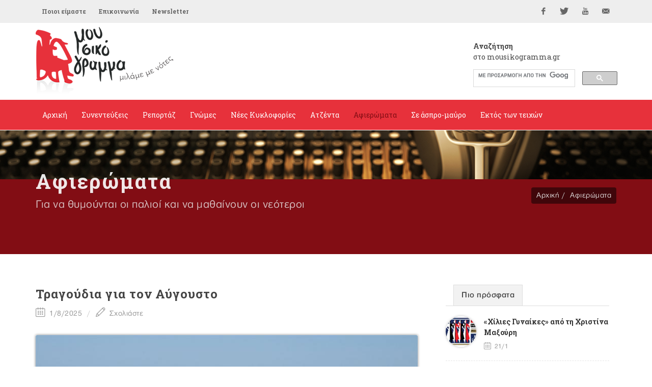

--- FILE ---
content_type: text/html; Charset=utf-8
request_url: https://mousikogramma.gr/afieromata/arthro/tragoudia_gia_ton_augousto-3768/?page2=5
body_size: 156988
content:
<!DOCTYPE HTML PUBLIC "-//W3C//DTD HTML 4.01 Transitional//EN">
<html data-adman-async="true" xmlns:fb="http://ogp.me/ns/fb#">
<head>

	<meta http-equiv="content-type" content="text/html; charset=utf-8" />

	
<meta content='IE=9,chrome=1' http-equiv='X-UA-Compatible'>
<meta http-equiv="Content-Type" content="text/html; charset=utf-8" >

<title>Τραγούδια για τον Αύγουστo - αφιερώματα  - mousikogramma.gr </title>
<meta name="keywords" CONTENT="mousikogramma, μουσικόγραμμα, αρπιστής της Κέρου, συνεντεύξεις ,ρεπορτάζ, γνώμες, νέες κυκλοφορίες, δελτία τύπου, αφιερώματα, άσπρο μαύρο, εντός των τειχών, μουσική έρευνα, έντεχη μουσική, λαϊκή μουσική, λόγια λαϊκή μουσική, παραδοσιακή μουσική, πάλκο, μουσική σκηνή, πρόβα, εμφάνιση, στίχοι, στιχουργός, καλλιτέχνης, καριέρα, συνεργασία, παραγωγός, παραγωγή, επιτυχία, σουξέ, ερμηνεία, λαϊκή χροιά, μελοποίηση, παλαιά – νέας κοπής, αφιερώματα   , Τραγούδια για τον Αύγουστo - " />
<meta name="description" CONTENT="mousikogramma.gr" />
<meta name="revisit-after" content="60 days" />
<meta name="abstract" content="αφιερώματα " />
<meta name="language" content="el , english" />
<meta name="robots" content="index, follow" />
<meta name="document-classification" content="internet" />
<meta name="document-type" content="Public" />
<meta name="document-rating" content="Safe for Kids" />
<meta name="document-distribution" content="Global" />
<meta http-equiv="pics-label" content="(pics-1.1 "http://www.icra.org/ratingsv02.html" l gen true for "http://www.mousikogramma.gr" r (cz 1 lz 1 nz 1 oz 1 vz 1) "http://www.rsac.org/ratingsv01.html" l gen true for "http://www.mousikogramma.gr" r (n 0 s 0 v 0 l 0))" />
<meta name="email" CONTENT="info@mousikogramma.gr" />
<meta name="author" CONTENT="mousikogramma.gr" />
<meta name="copyright" content="mousikogramma.gr" />
<meta name="document-state" content="Dynamic" />
<meta name="Publisher" content="mousikogramma.gr" /><!-- OG meta tags -->
<meta property="fb:app_id" content=""/>
<meta property="og:site_name" content="mousikogramma.gr"/>
<meta property="og:url" content="https://www.mousikogramma.gr/afieromata/arthro/tragoudia_gia_ton_augousto-3768/"/>
<meta property="og:type"   content="website" />
<meta property="og:title" content="Τραγούδια για τον Αύγουστo"/>
<meta property="og:description" content="
	Γράφει ο Πέτρος Δραγουμάνος

	Ο Αύγουστος είναι ο πιο τραγουδισμένος μήνας. Υπάρχουν 13 ελληνικοί δίσκοι που αναφέρουν τον Αύγουστο στον τίτλο τους. 9 τον Αύγουστο, 2 τον Δεκαπενταύγουστο και 2 το Αυγουστιάτικο Φεγγάρι. 

	Περισσότερα από 150 ελληνικά τραγούδια μιλούν για τον Αύγουστο. Τα 107 απ&#39; αυτά τον αναφέρουν και στον τίτλο τους. Υπάρχουν και 5 αγγλόφωνα τραγούδια, Ελλήνων στιχουργών πάντα, με τον August στον τίτλο τους. Μ&#39; αυτά τα 112 τραγούδια θα ασχοληθούμε παρακάτω.
"/><meta property="og:image" content="https://engine.mousikogramma.gr/filesystem/images/20200731/engine/mousikogramma_LARGE_t_22_4300_type13058.jpg"/>

<meta property="og:image:width" content="1200"/>
<meta property="og:image:height" content="630"/>

<!-- End of OG meta tags -->

<script>window.twttr = (function(d, s, id) {
  var js, fjs = d.getElementsByTagName(s)[0],
    t = window.twttr || {};
  if (d.getElementById(id)) return t;
  js = d.createElement(s);
  js.id = id;
  js.src = "https://platform.twitter.com/widgets.js";
  fjs.parentNode.insertBefore(js, fjs);

  t._e = [];
  t.ready = function(f) {
    t._e.push(f);
  };

  return t;
}(document, "script", "twitter-wjs"));</script><script src="/js/ajax.asp" type="text/javascript"></script><script type="text/javascript">setAsyncElementLoading();</script>

	<!-- Stylesheets
	============================================= -->
	<link href='https://fonts.googleapis.com/css?family=Open+Sans:400,300,600,700,800|Roboto+Slab:400,700&subset=greek,latin' rel='stylesheet' type='text/css'>
        
	<link rel="stylesheet" href="/css/bootstrap.css" type="text/css" />
	<link rel="stylesheet" href="/style.css" type="text/css" />
	<link rel="stylesheet" href="/css/gsearch.css" type="text/css" />
	<link rel="stylesheet" href="/css/dark.css" type="text/css" />
	<link rel="stylesheet" href="/css/font-icons.css" type="text/css" />
	<link rel="stylesheet" href="/css/animate.css" type="text/css" />
	<link rel="stylesheet" href="/css/magnific-popup.css" type="text/css" />
	
	<link rel="stylesheet" href="/css/tinyscrollbar.css" type="text/css" media="screen"/>
	
	

	<link rel="stylesheet" href="/css/responsive.css" type="text/css" />
	<meta name="viewport" content="width=device-width, initial-scale=1" />
	<!--[if lt IE 9]>
		<script src="http://css3-mediaqueries-js.googlecode.com/svn/trunk/css3-mediaqueries.js"></script>
	<![endif]-->


	<!-- fav icon -->
    <link rel="apple-touch-icon" sizes="57x57" href="apple-icon-57x57.png">
<link rel="apple-touch-icon" sizes="60x60" href="apple-icon-60x60.png">
<link rel="apple-touch-icon" sizes="72x72" href="apple-icon-72x72.png">
<link rel="apple-touch-icon" sizes="76x76" href="apple-icon-76x76.png">
<link rel="apple-touch-icon" sizes="114x114" href="apple-icon-114x114.png">
<link rel="apple-touch-icon" sizes="120x120" href="apple-icon-120x120.png">
<link rel="apple-touch-icon" sizes="144x144" href="apple-icon-144x144.png">
<link rel="apple-touch-icon" sizes="152x152" href="apple-icon-152x152.png">
<link rel="apple-touch-icon" sizes="180x180" href="apple-icon-180x180.png">
<link rel="icon" type="image/png" sizes="192x192"  href="android-icon-192x192.png">
<link rel="icon" type="image/png" sizes="32x32" href="favicon-32x32.png">
<link rel="icon" type="image/png" sizes="96x96" href="favicon-96x96.png">
<link rel="icon" type="image/png" sizes="16x16" href="favicon-16x16.png">
<link rel="manifest" href="manifest.json">
<meta name="msapplication-TileColor" content="#ffffff">
<meta name="msapplication-TileImage" content="ms-icon-144x144.png">
<meta name="theme-color" content="#ffffff">

	<!-- External JavaScripts
	============================================= -->
    
	<script type="text/javascript" src="/js/jquery.js"></script>
	<script type="text/javascript" src="/js/plugins.js"></script>
	
<script type='text/javascript' src='//dsms0mj1bbhn4.cloudfront.net/assets/pub/shareaholic.js' data-shr-siteid='98c5946e919d6f2f8777c6889f927cdc' data-cfasync='false' async='async'></script>
	
	<script>
	$(function() {
	  $('a[href*=#]:not([href=#])').click(function() {
	    if (location.pathname.replace(/^\//,'') == this.pathname.replace(/^\//,'') && location.hostname == this.hostname) {

	      var target = $(this.hash);
	      target = target.length ? target : $('[name=' + this.hash.slice(1) +']');
	      if (target.length) {
	        $('html,body').animate({
	          scrollTop: target.offset().top
	        }, 1000);
	        return false;
	      }
	    }
	  });
	});
	</script>
	
	<script type="text/javascript" src="/js/jquery.tinyscrollbar.js"></script>
<script type="text/javascript">
$(document).ready(function(){
$('#scrollbar1').tinyscrollbar();
$('#scrollbar2').tinyscrollbar();
});
</script>
	
</head>
<body class="no-transition stretched ">

<div id="fb-root"></div>
<script>(function(d, s, id) {
  var js, fjs = d.getElementsByTagName(s)[0];
  if (d.getElementById(id)) return;
  js = d.createElement(s); js.id = id;
  js.src = "//connect.facebook.net/en_GB/sdk.js#xfbml=1&version=v2.5";
  fjs.parentNode.insertBefore(js, fjs);
}(document, 'script', 'facebook-jssdk'));</script>




	<!-- Document Wrapper
	============================================= -->
	<div id="wrapper" class="clearfix">

		
<!-- Top Bar
		============================================= -->
		<div id="top-bar">

			<div class="container clearfix">

				<div class="col_half nobottommargin">

					<!-- Top Links
					============================================= -->
					<div class="top-links">
						<ul>
							<li><a href="/poioi_eimaste/">Ποιοι είμαστε</a></li><li><a href="/epikoinonia/">Επικοινωνία</a></li>
							<li><a href="#newsltr">Newsletter</a></li>
						</ul>
					</div><!-- .top-links end -->

				</div>

				<div class="col_half fright col_last nobottommargin">

					<!-- Top Social
					============================================= -->
					<div id="top-social">
						<ul>
							<li><a href="https://www.facebook.com/mousikogramma.gr" target="_blank" class="si-facebook"><span class="ts-icon"><i class="icon-facebook"></i></span><span class="ts-text">Facebook</span></a></li>
							<li><a href="https://twitter.com/mousikogramma" target="_blank" class="si-twitter"><span class="ts-icon"><i class="icon-twitter"></i></span><span class="ts-text">Twitter</span></a></li>
							<li><a href="https://www.youtube.com/channel/UCPO1pNsmMFuk9VUHfSZkktw" target="_blank" class="si-youtube"><span class="ts-icon"><i class="icon-youtube"></i></span><span class="ts-text">YouTube</span></a></li>
							<li><a href="mailto:info@mousikogramma.gr" class="si-email3"><span class="ts-icon"><i class="icon-email3"></i></span><span class="ts-text">info@mousikogramma.gr</span></a></li>
						</ul>
					</div><!-- #top-social end -->

				</div>

			</div>

		</div><!-- #top-bar end -->

		<!-- Header
		============================================= -->
		<header id="header" class="sticky-style-2">

			<div class="container clearfix">
                
                <!-- Logo
				============================================= -->
				<div id="logo">
					<a href="/" class="standard-logo"><img src="/images/logo.png"></a>
					<a href="/" class="retina-logo"><img src="/images/logo@2x.png"></a>
				</div><!-- #logo end -->
                
                
                <div class="search">
                    <h5><strong>Αναζήτηση</strong><br />στο mousikogramma.gr</h5>
                    
                    <style>.gsc-input-box {height: 35px !important;} </style>
                    
    				<div class="gsearch">
    					<script async src="https://cse.google.com/cse.js?cx=004971073008751346072:jxmsucrze28">
</script>
<div class="gcse-search"></div>
    				</div>
    			</div>

			</div>

			<div id="header-wrap">

				<!-- Primary Navigation
				============================================= -->
				<nav id="primary-menu" class="style-2">

					<div class="container clearfix">

						<div id="primary-menu-trigger"><i class="icon-reorder"></i></div>

						<ul>
							<li class="isnotcurrentcategory"><a href="/"><div>Αρχική</div></a></li><li><a href="/synenteukseis/"><div>Συνεντεύξεις</div></a></li><li><a href="/reportaz/"><div>Ρεπορτάζ</div></a></li><li><a href="/gnomes/"><div>Γνώμες</div></a></li><li><a href="/nees_kyklofories/"><div>Νέες Κυκλοφορίες</div></a></li><li><a href="/atzenta/"><div>Ατζέντα</div></a></li><li class="current"><a href="/afieromata/"><div>Αφιερώματα</div></a></li><li><a href="/se_aspro_mauro/"><div>Σε άσπρο-μαύρο</div></a></li><li><a href="/ektos_ton_teixon/"><div>Εκτός των τειχών</div></a></li>
						</ul>

					</div>

				</nav><!-- #primary-menu end -->

			</div>

		</header><!-- #header end -->
		
		<div class="clear"></div>
        
        <div class="clear"></div>
        
        
        <!-- Page Title
		============================================= -->
		<section id="page-title" class="page-title-parallax page-title-dark" style="background-image: url('http://engine.tech.netuse.gr/filesystem/images/20160206/low/prototype_LARGE_t_22_62.JPG') !important; background-size: contain; background-color: #820d14"
	data-stellar-background-ratio="0.3">

			<div class="container clearfix">
				<h1>Αφιερώματα</h1>
				<h1 class="var_catname"></h1>
				<span>Για να θυμούνται οι παλιοί και να μαθαίνουν οι νεότεροι</span>
				<ol class="breadcrumb">
					<li><a href="/">Αρχική</a></li><li><a href="/afieromata/">Αφιερώματα</a></li>
				</ol>
			</div>

		</section><!-- #page-title end -->
        

		<!-- Content
		============================================= -->
		<section id="content">

			<div class="content-wrap">
			
			    <div class="container clearfix">

					<div class="row">

		               
                    <!-- Post Content
					============================================= -->
					<div class="postcontent nobottommargin clearfix">

						<div class="single-post nobottommargin">

							<!-- Single Post
							============================================= -->
							<div class="entry clearfix">



                                <!-- Entry Title
								============================================= -->
								<div class="entry-title">
									<h2>Τραγούδια για τον Αύγουστo</h2>
                                    
                                </div>
                                <!-- .entry-title end -->

                                <!-- Entry Meta
								============================================= -->
								<ul class="entry-meta clearfix">
									<li><i class="icon-calendar2"></i> 1/8/2025</li>
									<li><a href="#writecomment"><i class="icon-line2-pencil"></i> Σχολιάστε</a></li>
								</ul>
								<!-- .entry-meta end -->





    <!-- Entry Content
	============================================= -->
	<div class="entry-content notopmargin" data-lightbox="gallery">
	 
                                

<div class="smallsizeart">
    <b></b> <div class="PHOTOmain"><div class="entry-image"><div class="landscape"><center><a data-lightbox="gallery-item" href="https://engine.mousikogramma.gr/filesystem/images/20200731/low/mousikogramma_LARGE_t_22_4300.JPG" title=""> <img src="https://engine.mousikogramma.gr/filesystem/images/20200731/engine/mousikogramma_LARGE_t_22_4300_type274.jpg"  border="0" alt="Τραγούδια για τον Αύγουστo" /></a></td></tr><caption align="bottom"><div class="caption"></div></caption></center></div></div></div><span class="headtit"></span><p>
 <strong>Γράφει ο Πέτρος Δραγουμάνος</strong></p>
<div>
 Ο<strong> Αύγουστος </strong>είναι ο πιο τραγουδισμένος μήνας. Υπάρχουν <strong>13 ελληνικοί δίσκοι </strong>που αναφέρουν τον Αύγουστο στον τίτλο τους. <strong>9 τον Αύγουστο</strong>, <strong>2 τον Δεκαπενταύγουστο</strong> και<strong> 2 το Αυγουστιάτικο Φεγγάρι</strong>. </div>
<div>
 Περισσότερα από <strong>150 ελληνικά τραγούδια</strong> μιλούν για τον Αύγουστο. Τα 107 απ&#39; αυτά τον αναφέρουν και στον τίτλο τους. Υπάρχουν και 5 αγγλόφωνα τραγούδια, Ελλήνων στιχουργών πάντα, με τον August στον τίτλο τους. Μ&#39; αυτά τα 112 τραγούδια θα ασχοληθούμε παρακάτω.</div>
<span class="headtit song"></span><p>  </p><p> Με τον <strong>Αύγουστο </strong>ασχολήθηκαν Έλληνες στιχουργοί και συνθέτες από το λαϊκό, το ηλεκτρικό, το δημοτικό, το ελαφρό ελληνικό τραγούδι.</p><p> Τα δύο παλαιότερα είναι από την δεκαετία του 1960, με την<strong> Καίτη Χωματά</strong> (1965) και τον <strong>Κώστα Σκαφίδα</strong> (1967).</p><p> 12 τραγούδια έχουν τον μονολεκτικό τίτλο:<strong> Αύγουστος</strong></p><p> 13 αναφέρουν στον τίτλο τους το <strong>Αυγουστιάτικο Φεγγάρι</strong>, 2 την <strong>Πανσέληνο </strong>και 1 την <strong>Σελήνη του Αυγούστου</strong>.</p><p> 4 τραγούδια μιλούν για τον <strong>Δεκαπενταύγουστο</strong>.</p><p> Ο <strong>Χρήστος Γιαννόπουλος</strong> έχει γράψει μουσική σε <strong>4 &quot;αυγουστιάτικα&quot; τραγούδια</strong>.</p><p> Το 2002 ο <strong>Γιώργος Μουκίδης</strong> έγραψε και ερμήνευσε τον <strong>Αύγουστο</strong>. Τρία χρόνια μετά το ηχογράφησε και το έκανε μεγάλη επιτυχία ο <strong>Βασίλης Καρράς</strong>.</p><p> Ο <strong>Δεκαπενταύγουστος </strong>με την <strong>Γλυκερία</strong> προέρχεται από την ομώνυμη ταινία (2001). Υπάρχει και η ταινία <strong>Με τον Ορφέα τον Αύγουστο</strong> (1996) στο soundtrack της οποίας δεν βρίσκουμε &ldquo;αυγουστιάτικο&rdquo; τραγούδι.</p> <p> Τον <strong>Αύγουστο</strong> του <strong>Οδυσσέα Ελύτη</strong> μελοποίησαν οι <strong>Λίνος Κόκοτος</strong> (1972) και <strong>Μιχάλης Τρανουδάκης </strong>(1979).</p><p> Στο CD <strong>«Αύγουστος μέσα μου»</strong> με τον <strong>Γιώργο Φανάρα</strong> (2015), υπάρχουν 3 τραγούδια που στον τίτλο τους αναφέρουν τον Αύγουστο!</p><p> Τα τραγούδια με τον <strong>Μιχάλη Βιολάρη</strong> (1972), τον<strong> Παντελή Θαλασσινό </strong>(2006) τον <strong>Άγγελο Αρβανίτη</strong> (2008) και τον <strong>Ορφέα Περίδη</strong> (2011) προέρχονται από δίσκους που περιέχουν 12 τραγούδια για τους 12 μήνες.</p><p>  </p><p> Η δεκαετία του 2010 έχει την μεγαλύτερη παραγωγή σε <strong>&ldquo;Αύγουστους&rdquo;</strong>. Ακολουθεί η δεκαετία του 2000. Αντίστοιχα έχουν 32 και 26 αυγουστιάτικα τραγούδια. </p><p> <u>Στο Youtube </u></p><p> ο <u>Αύγουστος</u> του <strong>Παντελή Θαλασσινού</strong> (2006) έχει 500.000 views</p><p> ο <u>Αύγουστος </u>του <strong>Δημήτρη Μητροπάνου</strong> (1994) έχει 900.000 views</p><p> ο<u> Αύγουστος</u> του <strong>Πάνου Μουζουράκη</strong> (2017) έχει 1,2 εκατομμύρια views</p><p> o <u>Αύγουστος</u> του <strong>Βασίλη Καρρά</strong> (2005) έχει 3,4 εκατομμύρια views</p><p> o <u>Αύγουστος</u> του<strong> Νίκου Παπάζογλου</strong> (1984) έχει 21,5 εκατομμύρια views.</p><p> Είναι προφανές ότι ο <strong>Νίκος Παπάζογλου</strong> έγραψε και τραγούδησε τον πιο επιτυχημένο <strong>Αύγουστο</strong> της ελληνικής δισκογραφίας. Το τραγούδι αυτό ηχογράφησαν σε δίσκους τους, ο <strong>Νταλάρας</strong>, η <strong>Αλεξίου</strong>, η <strong>Αρβανιτάκη</strong>, ο <strong>Κότσιρας </strong>και <strong>7 ακόμη Έλληνες τραγουδιστές</strong>.</p><p> <u>Να και ο πλήρης κατάλογος των τραγουδιών του Αυγούστου σε χρονολογική σειρά.</u></p><p> 1965<strong> ΑΥΓΟΥΣΤΙΑΤΙΚΟ ΦΕΓΓΑΡΙ </strong>Καίτη Χωματά (Γιάννης Σπανός- Αλέξης Αλεξόπουλος) </p><p> 1967 <strong>ΜΑΡΙΑ ΜΟΥ ΤΟΝ ΔΕΚΑΠΕΝΤΑΥΓΟΥΣΤΟ</strong> Κώστας Σκαφίδας (Χρήστος Κολοκοτρώνης) </p><p> 1972 <strong>ΑΥΓΟΥΣΤΟΣ </strong>Γιάννης Θωμόπουλος (Βασίλης Κουμπής &ndash; Λευτέρης Παπαδόπουλος)</p><p> 1972 <strong>Ο ΑΥΓΟΥΣΤΟΣ</strong> Ρένα Κουμιώτη (Λίνος Κόκοτος &ndash; Οδυσσέας Ελύτης)</p><p> 1973 <strong>ΜΙΚΡΕ ΜΟΥ ΑΥΓΟΥΣΤΕ </strong>Αφροδίτη Μάνου (Βασίλης Δημητρίου &ndash; Γιάννης Λογοθέτης)</p><p> 1974 <strong>ΤΟΝ ΑΥΓΟΥΣΤΟ ΞΑΝΑ</strong> Jean Robert (Αλέξης Παπαδημητρίου - Δημήτρης Ιατρόπουλος)</p><p> <p>  1975 <strong>ΜΕΣ' ΣΤΟ ΔΕΚΑΠΕΝΤΑΥΓΟΥΣΤΟ </strong>Γιώργος Κονιτόπουλος (Γιώργος Κονιτόπουλος)</p> <p>  1979<strong> Ο ΑΥΓΟΥΣΤΟΣ</strong> Αφροδίτη Μανου (Μιχάλης Τρανουδάκης &ndash; Οδυσσέας Ελύτης)</p> </p><p> 1980 <strong>ΑΠΟ ΑΥΓΟΥΣΤΟ ΣΕ ΜΑΗ</strong> Σταμάτης Κόκοτας (Γιώργος Ζαμπέτας - Δημήτρης Χριστοδούλου)</p><p> 1980 <strong>ΑΥΓΟΥΣΤΕ</strong> Ελένη Τσαγκαράκη (Βασίλης Αρχιτεκτονίδης &ndash; Γιάννης Κακουλίδης)</p><p> 1984 <strong>ΑΥΓΟΥΣΤΕ ΔΡΟΜΕ ΜΟΥ</strong> Βασίλης Σκουλάς (Γιάννης Μαρκόπουλος - Δημήτρης Χριστοδούλου)</p><p> 1984<strong> ΑΥΓΟΥΣΤΟΣ</strong> Νίκος Παπάζογλου (Νίκος Παπάζογλου)</p><p> 1987 <strong>ΕΚΤΗ ΑΥΓΟΥΣΤΟΥ</strong> Τρύπες (Γιώργος Καρράς &ndash; Γιάννης Αγγελάκας)</p><p> <p>  1989 <strong>ΗΤΑΝΕ ΑΥΓΟΥΣΤΟΣ</strong> Μανώλης Χατζημανώλης (Δημήτρης Κούλπας)</p> <p>  1989<strong> ΦΩΣ ΑΥΓΟΥΣΤΟΥ</strong> Μανώλης Γαλιάτσος (Μανώλης Γαλιάτσος)</p> <p>  1991 <strong>Τ&#39; ΑΥΓΟΥΣΤΟΥ Η ΦΩΤΙΑ</strong> Λαθρεπιβάτες (Γιάννης Νικολάου - Οδυσσέας Εισαγγελέας)</p></p><p> 1992<strong> ΑΥΓΟΥΣΤΙΑΤΙΚΟ ΦΕΓΓΑΡΙ</strong> Χριστιάνα (παραδοσιακό Ιταλίας - Μάνος Τσιλιμίδης)</p><p> 1994 <strong>ΑΠΟ ΑΥΓΟΥΣΤΟ ΑΠΡΙΛΗ </strong>Μπέσυ Αργυράκη (Ανδρέας Μπονάτσος - Σπύρπς Γκέκας) </p><p> 1993 <strong>ΑΥΓΟΥΣΤΙΑΤΙΚΟ ΦΕΓΓΑΡΙ </strong>Στέλιος Ρόκκος (Στέλιος Ρόκκος)</p><p> 1994 <strong>ΟΤΑΝ ΤΟΝ ΑΥΓΟΥΣΤΟ ΒΡΕΧΕΙ </strong>Κούλης Θεοδώρου (Κούλης Θεοδώρου &ndash; Ανδρέας Πάσχος)</p><p> 1994<strong> ΤΟΝ ΑΥΓΟΥΣΤΟ ΠΟΥ ΜΟΥ ΧΡΩΣΤΑΣ</strong> Δημήτρης Μητροπάνος (Μάριος Τόκας - Φίλιππος Γράψας)</p><p> 1996 <strong>ΑΥΓΟΥΣΤΟΣ</strong> Ηλίας Λιούγκος &amp; Μόρφω Τσαϊρέλη (Ηλίας Λιούγκος &ndash; Ζωή Παναγιωτοπούλου)</p><p> 1996 <strong>ΕΝΑΣ ΑΥΓΟΥΣΤΟΣ ΑΛΗΤΗΣ </strong>Γιούλη Τσίρου (Χρήστος Γιαννόπουλος)</p><p> 1996 <strong>ΝΑ 'ΤΑΝ ΛΕΕΙ ΑΥΓΟΥΣΤΟΣ</strong> Λίλη &amp; Σιμώνη Ευσταθίου (Λ &amp; Σ Ευσταθίου &ndash; Ευγενία Δρούζα)</p><p> 1997<strong> ΜΕΣΟΥΡΑΝΑ ΤΟΥ ΑΥΓΟΥΣΤΟΥ </strong>Σαβίνα Γιαννάτου (Μιχάλης Γρηγορίου &ndash; Άρης Αλεξάνδρου)</p><p> 1998 <strong>ΤΑ ΦΙΛΙΑ ΤΟΥ ΑΥΓΟΥΣΤΟΥ</strong> Βασίλης Καζούλης (Βασίλης Καζούλης)</p><p> 1998<strong> ΑΥΓΟΥΣΤΙΑΤΙΚΟ ΦΕΓΓΑΡΙ </strong>Δημήτρης Μπάσης (Χρήστος Νικολόπουλος &ndash; Άρης Δαβαράκης)</p><p> 1998 <strong>ΦΕΓΓΑΡΙ ΑΥΓΟΥΣΤΙΑΤΙΚΟ</strong> Θεόφιλος Μήτσης (Μιχάλης Κλεάνθης)</p><p> 1998<strong> ΖΕΣΤΕΣ ΝΥΧΤΕΣ ΤΟΥ ΑΥΓΟΥΣΤΟΥ</strong> Νένα Βενετσάνου (Μάνος Χατζιδάκις)</p><p> 1998 <strong>ΗΣΥΧΕΣ ΜΕΡΕΣ ΤΟΥ ΑΥΓΟΥΣΤΟΥ </strong>Νένα Βενετσάνου (Μάνος Χατζιδάκις)</p><p> 2000 <strong>ΤΑ ΦΕΓΓΑΡΙΑ ΤΟΥ ΑΥΓΟΥΣΤΟΥ</strong> Τάκης Λιβανός (Νίκος Δανίκας - Λευτέρης Τηλιγάδας)</p><p> 2000 <strong>ΜΙΚΡΟΣ ΑΥΓΟΥΣΤΟΣ</strong> Ελένη Τσαλιγοπούλου (Γιώργος Ανδρέου &ndash; Διονύσης Καρατζάς)</p> <p> 2001 <strong>ΒΡΑΔΥ ΑΥΓΟΥΣΤΟΥ </strong>Ορφέας Περίδης (Κίτρινα Ποδήλατα)</p><p> 2001 <strong>ΔΕΚΑΠΕΝΤΑΥΓΟΥΣΤΟΣ</strong> Γλυκερία (Άκης Δαούτης &ndash; Τάκης Συρέλλης) soundtrack</p><p> 2001 <strong>ΤΡΙΤΗ ΠΑΝΣΕΛΗΝΟΣ ΑΥΓΟΥΣΤΟΥ </strong>Νίκτα (Νίκος Κεραμίδας)</p><p> 2001 <strong>Τ' ΑΥΓΟΥΣΤΟΥ ΤΙΣ ΑΥΓΙΑΔΕΣ</strong> Χρυσόστομος Γιαμαίος (δημοτικό)</p><p> 2002 <strong>ΑΥΓΟΥΣΤΙΑΤΙΚΟ ΦΩΣ</strong> Κατερίνα Ντίνου (Φίλιππος Περιστέρης &ndash; Χρήστος Ξένος)</p><p> 2002 <strong>ΑΥΓΟΥΣΤΟΣ</strong> Γιώργος Μουκίδης (Γιώργος Μουκίδης)</p><p> 2002 <strong>ΑΥΓΟΥΣΤΟΣ ΣΤΗΝ ΑΘΗΝΑ</strong> Ομάδα Κόραξ (Ιων Πανόπουλος)</p><p> 2002 <strong>ΦΕΓΓΑΡΙΑ ΑΥΓΟΥΣΤΙΑΤΙΚΑ </strong>Sotis Βολάνης (Πάνος Καμέλης)</p><p> 2003<strong> Ο ΒΑΣΙΛΙΑΣ ΤΟΥ ΑΥΓΟΥΣΤΟΥ</strong> Locomondo (Locomondo - Μάρκος Κούμαρης)</p><p> 2003 <strong>ΤΟΥ ΑΥΓΟΥΣΤΟΥ ΧΑΛΑΖΙ</strong> Ενδελέχεια (Ενδελέχεια - Δημήτρης Μητσοτάκης)</p><p> 2004 <strong>ΔΕΚΑΠΕΝΤΑΥΓΟΥΣΤΟΣ</strong> Μνηστήρες (Τάσος Ζαφειρίου &ndash; Μιχάλης Μπουρμπούλης)</p><p> 2004<strong> ΚΑΘΕ ΜΗΝΑΣ ΑΥΓΟΥΣΤΟΣ</strong> (ΧΑΝΙΑ) Γιάννης Κότσιρας (Κώστας Λειβαδάς)</p><p> 2005 <strong>ΑΥΓΟΥΣΤΟΣ </strong>Βασίλης Καρράς (Γιώργος Μουκίδης) </p><p> 2005 <strong>ΘΑ ΓΙΝΩ ΟΤΙ ΑΓΑΠΑΣ (ΑΥΓΟΥΣΤΟΣ)</strong> Κώστας Φιωτάκης (Γιάννης Νικολαϊδης &ndash; Γιώργος Λεκάκης)</p><p> 2006 <strong>ΑΥΓΟΥΣΤΟΣ ΕΙΝΑΙ</strong> Παντελής Θαλασσινός  (Παντελής Θαλασσινός &ndash; Ηλίας Κατσούλης)</p><p> 2006<strong> ΘΑΛΑΣΣΑ ΑΥΓΟΥΣΤΙΑΤΙΚΗ </strong>Νίκος Παταβούκας  (Νίκος Παταβούκας &ndash; Πότης Κατράκης)</p><p> 2006 <strong>ΤΟ ΑΥΓΟΥΣΤΙΑΤΙΚΟ ΦΕΓΓΑΡΙ</strong> Όλγα Κασίμη (18 Καλοκαίρια Μετά)</p><p> 2007 <strong>ΑΥΓΟΥΣΤΟΣ</strong> Έλλη Πασπαλά (Ευανθία Ρεμπούτσικα &ndash; Ελένη Ζιώγα)</p><p> 2007<strong> ΑΥΓΟΥΣΤΙΑΤΙΚΟ ΦΕΓΓΑΡΙ </strong>Νίκος Οικονομίδης (Στάθης Σταμελόπουλος &ndash; Θωμάς Αστερίου)</p><p> 2007<strong> ΦΕΓΓΑΡΙ ΜΟΥ ΑΥΓΟΥΣΤΙΑΤΙΚΟ </strong>Χαρά Πετρίδου (Γιώργος Δεσποτίδης - Αγγελική Κωβαίου Ψακή)</p><p> 2008 <strong>ΑΥΓΟΥΣΤΙΑΤΙΚΟ ΦΕΓΓΑΡΙ</strong> Anasa (Anasa)</p><p> 2008<strong> ΑΥΓΟΥΣΤΙΑΤΙΚΟ</strong> Άγγελος Αρβανίτης (Άγγελος Αρβανίτης)</p><p> 2008 <strong>ΑΥΓΟΥΣΤΟΣ</strong> Ονιράμα (Θοδωρής Μαραντίνης)</p><p> 2009 <strong>ΑΥΓΟΥΣΤΟ ΣΤΗΝ ΠΟΛΗ</strong> Νίκος Ζιώγαλας (Νίκος Ζιώγαλας)</p> <p> 2009 <strong>ΑΥΓΟΥΣΤΟΣ ΜΕ ΔΥΟ ΦΕΓΓΑΡΙΑ </strong>Χρήστος Γιαννόπουλος (Χρήστος Γιαννόπουλος &ndash; Διαμαντής Παππάς)</p><p> 2009 <strong>Ο ΑΥΓΟΥΣΤΟΣ ΜΑΣ ΤΕΛΕΙΩΣΕ </strong>Δήμητρα Καραγιάννη (Δημήτρης Γαύρος - Δήμητρα Καραγιάννη)</p><p> 2010 <strong>ΣΑΝ ΤΟΝ ΠΡΩΤΟ ΑΥΓΟΥΣΤΟ </strong>Μπάμπης Τσέρτος (Νικήτας Βοστάνης &ndash; Μάρκος Σαριμανώλης)</p><p> 2010 <strong>ΜΙΑ ΜΕΛΙΣΣΑ ΤΟΝ ΑΥΓΟΥΣΤΟ</strong> Λαυρέντης Μαχαιρίτσας &amp; Σμαράγδα Καρύδη (Γιάννης Σπυρόπουλος)</p><p> 2010<strong> ΤΡΕΛΟΣ ΑΥΓΟΥΣΤΟΣ</strong> Γλυκερία (Γιώργος Ζήκας - Βάσω Αλαγιάννη)</p><p> 2011 <strong>ΑΥΓΟΥΣΤΟΣ</strong> Ορφέας Περίδης (Ορφέας Περίδης)</p><p> 2011 <strong>ΑΥΓΟΥΣΤΟΣ ΣΤΗΝ ΑΘΗΝΑ</strong> Μάρθα Φριντζήλα (Θέμος Σκανδάμης) </p><p> 2011 <strong>ΠΡΩΤΗ ΑΥΓΟΥΣΤΟΥ</strong> Νίκος Σαπουντζάκης (Νίκος Σαπουντζάκης)</p><p> 2011 <strong>ΕΛΑ ΑΥΓΟΥΣΤΕ </strong>Βούλα Ρεφενέ (Βούλα Ρεφενέ)</p><p> 2012 <strong>ΚΑΘΕ ΑΥΓΟΥΣΤΟ</strong> Νίκος Παπαδόπουλος (Νίκος Καρίμπας &ndash; Νίκη Παπουλάκου)</p><p> 2012 <strong>Τ&#39; ΑΥΓΟΥΣΤΟΥ ΠΥΡΚΑΓΙΑ </strong>Τάκης Βούης &amp; Crescento (Τάκης Βούης - Ντίνα Πετρεοπούλου)</p><p> 2012<strong> ΠΟΘΟΣ ΑΥΓΟΥΣΤΟΣ</strong> Μαρία Σταυριανουδάκη (Alexander Spitzing - Μαρία Θάνογλου)</p><p> 2012 <strong>ΔΕΚΑΠΕΝΤΑΥΓΟΥΣΤΟΣ </strong>Sofita (Βαγγέλης Μαρκαντώνης - Sofita)</p><p> 2013 <strong>ΜΕΛΤΕΜΙ ΑΥΓΟΥΣΤΙΑΤΙΚΟ</strong> Δημήτρης Γακιόπουλος (Χρήστος Γιαννόπουλος &ndash; Κώστας Ιερομνήμων)</p><p> 2013 <strong>ΑΥΓΟΥΣΤΙΑΤΙΚΗ ΜΟΥ ΘΛΙΨΗ</strong> Απόστολος Ρίζος (Χρυσόστομος Σταμούλης)</p><p> 2014 <strong>ΤΟΥ ΑΥΓΟΥΣΤΟΥ ΤΟ ΦΕΓΓΑΡΙ </strong>Νότις Σφακιανάκης (Βασίλης Δαραμούσκας - Ανδρέας Κακόνας)</p><p> 2014<strong> ΗΤΑΝ ΑΥΓΟΥΣΤΟΣ </strong>Άκης Πολυχρονόπουλος &amp; Δημήτρης Ράλλης (Πολυχρονόπουλος - Ράλλης)</p><p> 2015<strong> ΦΥΣΑΕΙ ΑΥΓΟΥΣΤΟΣ ΞΑΝΑ </strong>Γιώργος Φανάρας (Δημήτρης Παρασκευόπουλος - Γιώργος Σαρρής)</p><p> 2015<strong> ΑΥΓΟΥΣΤΟΣ ΜΕΣΑ ΜΟΥ</strong> Γιώργος Φανάρας  (Βαγγέλης Καψάλης &ndash; Χρήστος Παπάζογλου)</p><p> 2015<strong> ΑΥΓΟΥΣΤΟ ΝΑ &#39;ΡΘΕΙΣ</strong> Γιώργος Φανάρας  (Γιώργος Φανάρας &ndash; Βίκυ Γεροθόδωρου)</p><p> 2015 <strong>ΞΗΜΕΡΩΜΑ ΑΥΓΟΥΣΤΟΥ</strong> Ανθια (Ανθια)</p><p> 2016 <strong>Ο ΑΥΓΟΥΣΤΟΣ ΣΥΝΝΕΦΙΑΣΕ</strong> Μπάμπης Τσέρτος (Απόλλων Κουσκουμβεκάκης &ndash; Μαρία Σπυράτου) </p><p> 2016 <strong>ΣΕΛΗΝΗ ΑΥΓΟΥΣΤΟΥ</strong> Λίνα Ορφανού &amp; Καριοφυλλιά Καραμπέτη (Σπύρος Εξάρας &ndash; Ιάκωβος Καμπανέλης)</p><p> 2016 <strong>ΑΥΓΟΥΣΤΙΑΤΙΚΟ </strong>Θεολόγος Κάππος (Δημήτρης Καντούνης)</p> <p> 2017 <strong>Ο ΑΥΓΟΥΣΤΟΣ ΣΥΝΝΕΦΙΑΣΕ </strong>Ειρήνη Τουμπάκη (Απόλλων Κουσκουμβεκάκης &ndash; Μαρία Σπυράτου) </p><p> 2017 <strong>ΑΥΓΟΥΣΤΟΣ </strong> Πάνος Μουζουράκης (Μανώλης Φάμελλος)</p><p> 2017<strong> ΑΥΓΟΥΣΤΟΣ ΣΤΗΝ ΑΘΗΝΑ</strong> Αλεξάνδρα Κλάδη (Αλεξάνδρα Κλάδη)</p><p> 2017<strong> ΗΤΑΝ 9 ΤΟΥ ΑΥΓΟΥΣΤΟΥ</strong> Όλγα Σπανού (Στέλιος Σταυράκης &ndash; Ελένη Μέη Ασημακοπούλου)</p><p> 2017<strong> ΔΕΚΑΠΕΝΤΑΥΓΟΥΣΤΟΣ</strong> Γεωργία Γεωργιάδου (Σπύρος Κουρκουνάκης - Μιχάλης Μπουρμπούλης)</p><p> 2018 <strong>13 ΑΥΓΟΥΣΤΟΥ</strong> Πυξ Λαξ (Φίλιππος Πλιάτσικας)</p><p> 2018 <strong>ΑΥΓΟΥΣΤΟΣ </strong>Σεμέλη Παπαβασιλείου (Γιώργος Παπαντώνης)</p><p> 2018 <strong>ΚΥΜΑ ΤΟΥ ΑΥΓΟΥΣΤΟΥ</strong> Σπυριδούλα Μπάκα (Μάρθα Μεναχέμ - Μαρίνος Καρβέλας)</p><p> 2019 <strong>ΑΥΓΟΥΣΤΙΑΤΙΚΗ ΙΣΤΟΡΙΑ</strong> Σπύρος Αρματάς (Σπύρος Αρματάς)</p><p> 2019 <strong>ΑΥΓΟΥΣΤΙΑΤΙΚΗ ΠΑΝΣΕΛΗΝΟΣ </strong>Νίκος Μπλιός (Χρήστος Γιαννόπουλος &ndash; Κώστας Ιερομνήμων)</p><p> 2019 <strong>Ο ΑΥΓΟΥΣΤΟΣ </strong>Αντώνης Δημητρίου (Αντώνης Δημητρίου)</p><p> 2019 <strong>Ο ΔΙΟΝΥΣΟΣ ΚΑΙ Ο ΑΥΓΟΥΣΤΟΣ</strong> Σπύρος Αρματάς (Σπύρος Αρματάς)</p><p> <p>  2021 <strong>ΣΤ' ΑΥΓΟΥΣΤΟΥ ΤΗΝ ΚΑΛΟΚΑΙΡΙΑ</strong> Νίκος Δάσκαλος (Απόστολος Τσιαμούρης)</p> <p>  2022<strong> ΕΛΑ ΤΟΝ ΑΥΓΟΥΣΤΟ </strong>Κατερίνα Κουρεντζή (Θοδωρής Ξυδιάς &ndash; Αγγελική Σιδηρά)</p> <p>  2022<strong> ΣΤΙΣ 5 ΑΥΓΟΥΣΤΟΥ </strong>Μιχάλης Βιολάρης (Χρήστος Γιαννόπουλος &ndash; Μίμης Θασίτης)</p> <p>  2022 <strong>ΦΙΛΙ ΣΤΟΝ ΑΥΓΟΥΣΤΟ</strong> Αργυρώ Καπαρού (Γιάννης Χαλκιαδάκης)</p> <p>  2023 <strong>ΚΑΠΟΙΟΣ ΑΥΓΟΥΣΤΟΣ</strong> Λευτέρης Βολάνης (Δημήτρης Παγίδας &ndash; Λευτέρης Βολάνης)</p> <p>  <p>   2024 <strong>ΑΥΓΟΥΣΤΟΣ ΗΤΑΝ</strong> Νίκος Γεωργάκης (Νίκος Γεωργάκης &ndash; Αννα Παλαντζίδου)</p> </p></p><p>  </p><p>  </p>
</div>

<ul class="pagination topmargin bottommargin-sm"></ul>


    


<ARTICLE PDF/>


                                <!-- Post Single - Share
									============================================= -->
									<div class="si-share noborder clearfix">
										<span>Μοιραστείτε το άρθρο:</span>
										<div>
										    <div style="float: left;" class="fb-share-button" 
    data-href="https://www.mousikogramma.gr//afieromata/arthro/tragoudia_gia_ton_augousto-3768/" 
    data-layout="button_count">
                                            </div>
                                            <div style="float: right; margin-top: 12px; margin-left: 10px;">
                                          <a class="twitter-share-button"
                                          href="https://www.mousikogramma.gr//afieromata/arthro/tragoudia_gia_ton_augousto-3768/"
                                          data-size="small">
                                        Tweet</a>
                                            </div>
                                        </div>
										<div style="display: none">
											<div class='shareaholic-canvas' data-app='share_buttons' data-app-id='21678481' data-title='mousikogramma.gr - Τραγούδια για τον Αύγουστo' data-link='https://www.mousikogramma.gr//afieromata/arthro/tragoudia_gia_ton_augousto-3768/'></div>
										</div>
									</div><!-- Post Single - Share End -->

                                </div>
                                <!-- Entry End -->


                            </div>


 <!-- Post Navigation
							============================================= -->
							<div class="post-navigation clearfix">

								<div class="col_half nobottommargin">
									<h4>ΠΡΟΗΓΟΥΜΕΝΟ ΑΡΘΡΟ</h4><span class="post-nav-left"><i class="icon-angle-left"></i></span><a href="/afieromata/arthro/o_ilias_katsoulis_tis_kardias_mas-1068/">Ο Ηλίας Κατσούλης της καρδιάς μας!</a>
								</div>

								<div class="col_half col_last tright nobottommargin">
									<h4>ΕΠΟΜΕΝΟ ΑΡΘΡΟ</h4><span class="post-nav-right"><i class="icon-angle-right"></i></span><a href="/afieromata/arthro/o_manos_xatzidakis_dinei_mia_istoriki_dialeksi_gia_to_rempetiko_sto_theatro_texnis_to_1949-5951/">Ο Μάνος Χατζιδάκις δίνει μια ιστορική διάλεξη για το ρεμπέτικο στο Θέατρο Τέχνης το 1949</a>
								</div>

							</div><!-- .post-navigation end -->

							<div class="line"></div>



                            <!-- Comments
							============================================= -->

							<a name="writecomment"></a>

							<div id="comments" class="clearfix">
								<h3 id="comments-title">Σχολιάστε</h3>

								
								<div id="disqus_thread"></div>
<script>
    /**
     *  RECOMMENDED CONFIGURATION VARIABLES: EDIT AND UNCOMMENT THE SECTION BELOW TO INSERT DYNAMIC VALUES FROM YOUR PLATFORM OR CMS.
     *  LEARN WHY DEFINING THESE VARIABLES IS IMPORTANT: https://disqus.com/admin/universalcode/#configuration-variables
     */
    /*
    var disqus_config = function () {
        this.page.url = PAGE_URL;  // Replace PAGE_URL with your page's canonical URL variable
        this.page.identifier = PAGE_IDENTIFIER; // Replace PAGE_IDENTIFIER with your page's unique identifier variable
    };
    */
    (function() {  // DON'T EDIT BELOW THIS LINE
        var d = document, s = d.createElement('script');
        
        s.src = '//mousikogrammagr.disqus.com/embed.js';
        
        s.setAttribute('data-timestamp', +new Date());
        (d.head || d.body).appendChild(s);
    })();
</script>
<noscript>Please enable JavaScript to view the <a href="https://disqus.com/?ref_noscript" rel="nofollow">comments powered by Disqus.</a></noscript>
								

							</div><!-- #comments end -->


                        </div>

                    </div>	

				    <div class="col-md-4">

					    <div class="line hidden-lg hidden-md"></div>

						<div class="sidebar-widgets-wrap clearfix">
						<div class="widget clearfix">

									<div class="tabs nobottommargin clearfix" id="sidebar-tabs">

										<ul class="tab-nav clearfix">
											<li><a href="#tabs-1">Πιο πρόσφατα</a></li>
											<!-- li><a href="#tabs-2">Δημοφιλή</a></li -->
										</ul>

										<div class="tab-container">

											<div class="tab-content clearfix" id="tabs-1">
												<div id="popular-post-list-sidebar">

												<div class="spost clearfix"> <div class="entry-image"><a href="/nees_kyklofories/arthro/xilies_gynaikes_apo_ti_xristina_maksouri-6428/" class="nobg"><img class="img-circle" src="https://engine.mousikogramma.gr/filesystem/images/20260121/engine/mousikogramma_LARGE_t_22_6339_type271.jpg" alt=""></a></div> <div class="entry-c">  <div class="entry-title">  <h4><a href="/nees_kyklofories/arthro/xilies_gynaikes_apo_ti_xristina_maksouri-6428/">«Χίλιες Γυναίκες» από τη Χριστίνα Μαξούρη</a></h4>  </div>  <ul class="entry-meta">  <li><i class="icon-calendar2"></i> 21/1</li>    </ul> </div></div><div class="spost clearfix"> <div class="entry-image"><a href="/reportaz/arthro/mixalis_paouris_o_protos_solist_mpouzoukiou_pou_tima_h_akadimia_athinon-6426/" class="nobg"><img class="img-circle" src="https://engine.mousikogramma.gr/filesystem/images/20260121/engine/mousikogramma_LARGE_t_22_6337_type271.jpg" alt=""></a></div> <div class="entry-c">  <div class="entry-title">  <h4><a href="/reportaz/arthro/mixalis_paouris_o_protos_solist_mpouzoukiou_pou_tima_h_akadimia_athinon-6426/">Μιχάλης Παούρης: Ο πρώτος σολίστ μπουζουκιού που τιμά η Ακαδημία Αθηνών</a></h4>  </div>  <ul class="entry-meta">  <li><i class="icon-calendar2"></i> 21/1</li>    </ul> </div></div><div class="spost clearfix"> <div class="entry-image"><a href="/se_aspro_mauro/arthro/kaiti_gkreu_ta_paratao_giati_sixathika_tis_bentetes-6424/" class="nobg"><img class="img-circle" src="https://engine.mousikogramma.gr/filesystem/images/20260119/engine/mousikogramma_LARGE_t_22_6336_type271.jpg" alt=""></a></div> <div class="entry-c">  <div class="entry-title">  <h4><a href="/se_aspro_mauro/arthro/kaiti_gkreu_ta_paratao_giati_sixathika_tis_bentetes-6424/">Καίτη Γκρέυ: «Τα παρατάω, γιατί σιχάθηκα τις βεντέτες» </a></h4>  </div>  <ul class="entry-meta">  <li><i class="icon-calendar2"></i> 19/1</li>    </ul> </div></div>

												</div>
											</div>
											<div class="tab-content clearfix" id="tabs-2">
												<div id="recent-post-list-sidebar">

												

												</div>
                                                
											</div>

										</div>

									</div>

								</div><style>.embed-container { position: relative; padding-bottom: 56.25%; height: 0; overflow: hidden; max-width: 100%; } .embed-container iframe, .embed-container object, .embed-container embed { position: absolute; top: 0; left: 0; width: 100%; height: 100%; }</style>

<div class="widget song clearfix">

   <h4><a href="/to_tragoudi_tis_ebdomadas/">Το τραγούδι της εβδομάδας</a></h4>
    
    <span class="song-tit"><div class="embed-container"><p>
 <iframe allow="accelerometer; autoplay; clipboard-write; encrypted-media; gyroscope; picture-in-picture" allowfullscreen="" frameborder="0" height="422" scrolling="no" src="https://www.youtube.com/embed/vNfcRcJEv0U" title="YouTube video player" width="750"></iframe></p>
</div>«Όνειρο απατηλό»</span>
    <a class="more-link" href="/to_tragoudi_tis_ebdomadas/"><i class="icon-angle-right"></i> Αρχείο</a> 

</div>
<div class="widget more_arts clearfix">
<h4>Διαβάστε ακόμα</h4>

    <div class="mpost restarts">
        
        <div id="scrollbar1">
            <div class="scrollbar"><div class="track"><div class="thumb"><div class="end"></div></div></div></div>
            <div class="viewport">
                <div class="overview">
                <div class="spost clearfix"> <div class="entry-image"> <a href="/afieromata/arthro/nikos_kabbadias_allios_balxalas_h_tapeinos_h_kollias_h_marampou-4648/" class="nobg"><img src="https://engine.mousikogramma.gr/filesystem/images/20220210/engine/mousikogramma_LARGE_t_22_5052_type273.jpg" alt=""></a> </div> <div class="entry-c">  <div class="entry-title">  <h4><a href="/afieromata/arthro/nikos_kabbadias_allios_balxalas_h_tapeinos_h_kollias_h_marampou-4648/">Nίκος Καββαδίας - Αλλιώς Βαλχάλας ή Ταπεινός ή Κόλλιας ή Μαραμπού</a></h4>    </div>  <ul class="entry-meta">  <li><i class="icon-calendar2"></i> 11/1</li>    </ul> </div></div><div class="spost clearfix"> <div class="entry-image"> <a href="/afieromata/arthro/h_diskografiki_paragogi_tou_2025-6396/" class="nobg"><img src="https://engine.mousikogramma.gr/filesystem/images/20260104/engine/mousikogramma_LARGE_t_22_6316_type273.jpg" alt=""></a> </div> <div class="entry-c">  <div class="entry-title">  <h4><a href="/afieromata/arthro/h_diskografiki_paragogi_tou_2025-6396/">Η δισκογραφική παραγωγή του 2025</a></h4>    </div>  <ul class="entry-meta">  <li><i class="icon-calendar2"></i> 4/1</li>    </ul> </div></div><div class="spost clearfix"> <div class="entry-image"> <a href="/afieromata/arthro/h_elliniki_diskografia_tin_dekaetia_tou_1970-6332/" class="nobg"><img src="https://engine.mousikogramma.gr/filesystem/images/20251202/engine/mousikogramma_LARGE_t_22_6274_type273.jpg" alt=""></a> </div> <div class="entry-c">  <div class="entry-title">  <h4><a href="/afieromata/arthro/h_elliniki_diskografia_tin_dekaetia_tou_1970-6332/">Η ελληνική δισκογραφία την δεκαετία του 1970 </a></h4>    </div>  <ul class="entry-meta">  <li><i class="icon-calendar2"></i> 2/12/2025</li>    </ul> </div></div><div class="spost clearfix"> <div class="entry-image"> <a href="/afieromata/arthro/mixalis_gkanas_o_stixourgos_ton_diamantion-5871/" class="nobg"><img src="https://engine.mousikogramma.gr/filesystem/images/20241120/engine/mousikogramma_LARGE_t_22_5916_type273.jpg" alt=""></a> </div> <div class="entry-c">  <div class="entry-title">  <h4><a href="/afieromata/arthro/mixalis_gkanas_o_stixourgos_ton_diamantion-5871/">Μιχάλης Γκανάς -  Ο στιχουργός των «διαμαντιών» </a></h4>    </div>  <ul class="entry-meta">  <li><i class="icon-calendar2"></i> 12/11/2025</li>    </ul> </div></div><div class="spost clearfix"> <div class="entry-image"> <a href="/afieromata/arthro/o_sabbopoulos_kai_to_fortigo_tou-6294/" class="nobg"><img src="https://engine.mousikogramma.gr/filesystem/images/20251022/engine/mousikogramma_LARGE_t_22_6251_type273.jpg" alt=""></a> </div> <div class="entry-c">  <div class="entry-title">  <h4><a href="/afieromata/arthro/o_sabbopoulos_kai_to_fortigo_tou-6294/">Ο Σαββόπουλος και το Φορτηγό του</a></h4>    </div>  <ul class="entry-meta">  <li><i class="icon-calendar2"></i> 22/10/2025</li>    </ul> </div></div><div class="spost clearfix"> <div class="entry-image"> <a href="/afieromata/arthro/mimis_plessas_h_alli_dekaetia_tou_70-5821/" class="nobg"><img src="https://engine.mousikogramma.gr/filesystem/images/20241012/engine/mousikogramma_LARGE_t_22_5875_type273.jpg" alt=""></a> </div> <div class="entry-c">  <div class="entry-title">  <h4><a href="/afieromata/arthro/mimis_plessas_h_alli_dekaetia_tou_70-5821/">ΜΙΜΗΣ ΠΛΕΣΣΑΣ – Η «άλλη» δεκαετία του ’70 </a></h4>    </div>  <ul class="entry-meta">  <li><i class="icon-calendar2"></i> 5/10/2025</li>  <li><i class="icon-camera2"></i></li>  </ul> </div></div><div class="spost clearfix"> <div class="entry-image"> <a href="/afieromata/arthro/edo_kai_tora-6234/" class="nobg"><img src="https://engine.mousikogramma.gr/filesystem/images/20250904/engine/mousikogramma_LARGE_t_22_6197_type273.jpg" alt=""></a> </div> <div class="entry-c">  <div class="entry-title">  <h4><a href="/afieromata/arthro/edo_kai_tora-6234/">Εδώ και Τώρα</a></h4>    </div>  <ul class="entry-meta">  <li><i class="icon-calendar2"></i> 4/9/2025</li>    </ul> </div></div><div class="spost clearfix"> <div class="entry-image"> <a href="/afieromata/arthro/o_dimitris_konstantaras_1946_2025_sti_synthesi_kai_ston_stixo-6218/" class="nobg"><img src="https://engine.mousikogramma.gr/filesystem/images/20250824/engine/mousikogramma_LARGE_t_22_6191_type273.jpg" alt=""></a> </div> <div class="entry-c">  <div class="entry-title">  <h4><a href="/afieromata/arthro/o_dimitris_konstantaras_1946_2025_sti_synthesi_kai_ston_stixo-6218/">O Δημήτρης Κωνσταντάρας (1946 - 2025) στη σύνθεση και στον στίχο</a></h4>    </div>  <ul class="entry-meta">  <li><i class="icon-calendar2"></i> 24/8/2025</li>    </ul> </div></div><div class="spost clearfix"> <div class="entry-image"> <a href="/afieromata/arthro/stixourgoi_30_mines_meta-6208/" class="nobg"><img src="https://engine.mousikogramma.gr/filesystem/images/20250811/engine/mousikogramma_LARGE_t_22_6185_type273.jpg" alt=""></a> </div> <div class="entry-c">  <div class="entry-title">  <h4><a href="/afieromata/arthro/stixourgoi_30_mines_meta-6208/">Στιχουργοί - 30 μήνες μετά... </a></h4>    </div>  <ul class="entry-meta">  <li><i class="icon-calendar2"></i> 11/8/2025</li>    </ul> </div></div> <div class="spost clearfix"> <div class="entry-image"> <a href="/afieromata/arthro/lena_pappa_1932_2025-6187/" class="nobg"><img src="https://engine.mousikogramma.gr/filesystem/images/20250721/engine/mousikogramma_LARGE_t_22_6173_type273.jpg" alt=""></a> </div> <div class="entry-c">  <div class="entry-title">  <h4><a href="/afieromata/arthro/lena_pappa_1932_2025-6187/">Λένα Παππά 1932 – 2025</a></h4>    </div>  <ul class="entry-meta">  <li><i class="icon-calendar2"></i> 21/7/2025</li>    </ul> </div></div><div class="spost clearfix"> <div class="entry-image"> <a href="/afieromata/arthro/diana_ross_h_basilissa_extise_ton_throno_tis_me_notes-6185/" class="nobg"><img src="https://engine.mousikogramma.gr/filesystem/images/20250721/engine/mousikogramma_LARGE_t_22_6168_type273.jpg" alt=""></a> </div> <div class="entry-c">  <div class="entry-title">  <h4><a href="/afieromata/arthro/diana_ross_h_basilissa_extise_ton_throno_tis_me_notes-6185/">Diana Ross – Η Βασίλισσα Έχτισε τον Θρόνο της με Νότες</a></h4>    </div>  <ul class="entry-meta">  <li><i class="icon-calendar2"></i> 21/7/2025</li>  <li><i class="icon-camera2"></i></li>  </ul> </div></div><div class="spost clearfix"> <div class="entry-image"> <a href="/afieromata/arthro/kostas_monaxos_1949_2025-6173/" class="nobg"><img src="https://engine.mousikogramma.gr/filesystem/images/20250629/engine/mousikogramma_LARGE_t_22_6163_type273.jpg" alt=""></a> </div> <div class="entry-c">  <div class="entry-title">  <h4><a href="/afieromata/arthro/kostas_monaxos_1949_2025-6173/">Κώστας Μοναχός 1949-2025</a></h4>    </div>  <ul class="entry-meta">  <li><i class="icon-calendar2"></i> 29/6/2025</li>    </ul> </div></div><div class="spost clearfix"> <div class="entry-image"> <a href="/afieromata/arthro/o_manos_xatzidakis_mesa_apo_to_logo_tou_noti_mauroudi-329/" class="nobg"><img src="https://engine.mousikogramma.gr/filesystem/images/20160615/engine/mousikogramma_LARGE_t_22_500_type273.jpg" alt=""></a> </div> <div class="entry-c">  <div class="entry-title">  <h4><a href="/afieromata/arthro/o_manos_xatzidakis_mesa_apo_to_logo_tou_noti_mauroudi-329/">Ο Μάνος Χατζιδάκις μέσα από το λόγο του Νότη Μαυρουδή</a></h4>    </div>  <ul class="entry-meta">  <li><i class="icon-calendar2"></i> 15/6/2025</li>  <li><i class="icon-camera2"></i></li>  </ul> </div></div><div class="spost clearfix"> <div class="entry-image"> <a href="/afieromata/arthro/stin_tryferotita_tis_siopis_tis_elenis_karaindrou-6150/" class="nobg"><img src="https://engine.mousikogramma.gr/filesystem/images/20250610/engine/mousikogramma_LARGE_t_22_6147_type273.jpg" alt=""></a> </div> <div class="entry-c">  <div class="entry-title">  <h4><a href="/afieromata/arthro/stin_tryferotita_tis_siopis_tis_elenis_karaindrou-6150/">Στην τρυφερότητα της σιωπής της Ελένης Καραΐνδρου</a></h4>    </div>  <ul class="entry-meta">  <li><i class="icon-calendar2"></i> 10/6/2025</li>    </ul> </div></div><div class="spost clearfix"> <div class="entry-image"> <a href="/afieromata/arthro/ta_tragoudia_tou_iouniou-4272/" class="nobg"><img src="https://engine.mousikogramma.gr/filesystem/images/20210601/engine/mousikogramma_LARGE_t_22_4768_type273.jpg" alt=""></a> </div> <div class="entry-c">  <div class="entry-title">  <h4><a href="/afieromata/arthro/ta_tragoudia_tou_iouniou-4272/">Τα τραγούδια του Ιουνίου</a></h4>    </div>  <ul class="entry-meta">  <li><i class="icon-calendar2"></i> 1/6/2025</li>    </ul> </div></div><div class="spost clearfix"> <div class="entry-image"> <a href="/afieromata/arthro/apantiseis_se_tragoudia_the_answer_songs-6137/" class="nobg"><img src="https://engine.mousikogramma.gr/filesystem/images/20250528/engine/mousikogramma_LARGE_t_22_6137_type273.jpg" alt=""></a> </div> <div class="entry-c">  <div class="entry-title">  <h4><a href="/afieromata/arthro/apantiseis_se_tragoudia_the_answer_songs-6137/">Aπαντήσεις σε τραγούδια (Τhe answer songs)</a></h4>    </div>  <ul class="entry-meta">  <li><i class="icon-calendar2"></i> 28/5/2025</li>    </ul> </div></div><div class="spost clearfix"> <div class="entry-image"> <a href="/afieromata/arthro/rempetiko_autos_o_alitakos-6115/" class="nobg"><img src="https://engine.mousikogramma.gr/filesystem/images/20250514/engine/mousikogramma_LARGE_t_22_6122_type273.jpg" alt=""></a> </div> <div class="entry-c">  <div class="entry-title">  <h4><a href="/afieromata/arthro/rempetiko_autos_o_alitakos-6115/">Ρεμπέτικο, αυτός ο «αλητάκος»</a></h4>    </div>  <ul class="entry-meta">  <li><i class="icon-calendar2"></i> 14/5/2025</li>    </ul> </div></div><div class="spost clearfix"> <div class="entry-image"> <a href="/afieromata/arthro/stratos_dionysiou_poios_allos_ego-4229/" class="nobg"><img src="https://engine.mousikogramma.gr/filesystem/images/20210511/engine/mousikogramma_LARGE_t_22_4723_type273.jpg" alt=""></a> </div> <div class="entry-c">  <div class="entry-title">  <h4><a href="/afieromata/arthro/stratos_dionysiou_poios_allos_ego-4229/">Στράτος Διονυσίου - Ποιος άλλος... εγώ</a></h4>    </div>  <ul class="entry-meta">  <li><i class="icon-calendar2"></i> 11/5/2025</li>    </ul> </div></div><div class="spost clearfix"> <div class="entry-image"> <a href="/afieromata/arthro/nikos_ellinaios-6096/" class="nobg"><img src="https://engine.mousikogramma.gr/filesystem/images/20250428/engine/mousikogramma_LARGE_t_22_6112_type273.jpg" alt=""></a> </div> <div class="entry-c">  <div class="entry-title">  <h4><a href="/afieromata/arthro/nikos_ellinaios-6096/">Νίκος Ελληναίος</a></h4>    </div>  <ul class="entry-meta">  <li><i class="icon-calendar2"></i> 28/4/2025</li>    </ul> </div></div><div class="spost clearfix"> <div class="entry-image"> <a href="/afieromata/arthro/apagoreuomen_kai_diatassomen-5361/" class="nobg"><img src="https://engine.mousikogramma.gr/filesystem/images/20230421/engine/mousikogramma_LARGE_t_22_5608_type273.jpg" alt=""></a> </div> <div class="entry-c">  <div class="entry-title">  <h4><a href="/afieromata/arthro/apagoreuomen_kai_diatassomen-5361/">«Απαγορεύομεν και διατάσσομεν»</a></h4>    </div>  <ul class="entry-meta">  <li><i class="icon-calendar2"></i> 21/4/2025</li>    </ul> </div></div><div class="spost clearfix"> <div class="entry-image"> <a href="/afieromata/arthro/h_diskografia_tou_mixali_gkana-6078/" class="nobg"><img src="https://engine.mousikogramma.gr/filesystem/images/20250416/engine/mousikogramma_LARGE_t_22_6099_type273.jpg" alt=""></a> </div> <div class="entry-c">  <div class="entry-title">  <h4><a href="/afieromata/arthro/h_diskografia_tou_mixali_gkana-6078/">Η δισκογραφία του Μιχάλη Γκανά </a></h4>    </div>  <ul class="entry-meta">  <li><i class="icon-calendar2"></i> 16/4/2025</li>    </ul> </div></div><div class="spost clearfix"> <div class="entry-image"> <a href="/afieromata/arthro/mimis_theiopoulos_o_stixourgos_megalon_epityxion-6067/" class="nobg"><img src="https://engine.mousikogramma.gr/filesystem/images/20250412/engine/mousikogramma_LARGE_t_22_6087_type273.jpg" alt=""></a> </div> <div class="entry-c">  <div class="entry-title">  <h4><a href="/afieromata/arthro/mimis_theiopoulos_o_stixourgos_megalon_epityxion-6067/">Mίμης Θειόπουλος – Ο στιχουργός μεγάλων επιτυχιών</a></h4>    </div>  <ul class="entry-meta">  <li><i class="icon-calendar2"></i> 12/4/2025</li>    </ul> </div></div><div class="spost clearfix"> <div class="entry-image"> <a href="/afieromata/arthro/grigoris_mpithikotsis_o_dimiourgos-6061/" class="nobg"><img src="https://engine.mousikogramma.gr/filesystem/images/20250407/engine/mousikogramma_LARGE_t_22_6081_type273.jpg" alt=""></a> </div> <div class="entry-c">  <div class="entry-title">  <h4><a href="/afieromata/arthro/grigoris_mpithikotsis_o_dimiourgos-6061/">Γρηγόρης Μπιθικώτσης - Ο δημιουργός </a></h4>    </div>  <ul class="entry-meta">  <li><i class="icon-calendar2"></i> 7/4/2025</li>    </ul> </div></div><div class="spost clearfix"> <div class="entry-image"> <a href="/afieromata/arthro/oi_ithopoioi_tragoudoun_melopoiimena_poiimata-4122/" class="nobg"><img src="https://engine.mousikogramma.gr/filesystem/images/20210321/engine/mousikogramma_LARGE_t_22_4608_type273.jpg" alt=""></a> </div> <div class="entry-c">  <div class="entry-title">  <h4><a href="/afieromata/arthro/oi_ithopoioi_tragoudoun_melopoiimena_poiimata-4122/">Oι ηθοποιοί τραγουδούν μελοποιημένα ποιήματα</a></h4>    </div>  <ul class="entry-meta">  <li><i class="icon-calendar2"></i> 21/3/2025</li>    </ul> </div></div><div class="spost clearfix"> <div class="entry-image"> <a href="/afieromata/arthro/giannis_ritsos_o_poiitis_tis_romiosynis-107/" class="nobg"><img src="https://engine.mousikogramma.gr/filesystem/images/20160321/engine/mousikogramma_LARGE_t_22_169_type273.jpg" alt=""></a> </div> <div class="entry-c">  <div class="entry-title">  <h4><a href="/afieromata/arthro/giannis_ritsos_o_poiitis_tis_romiosynis-107/">Γιάννης Ρίτσος, ο ποιητής της «Ρωμιοσύνης»</a></h4>    </div>  <ul class="entry-meta">  <li><i class="icon-calendar2"></i> 21/3/2025</li>  <li><i class="icon-camera2"></i></li>  </ul> </div></div><div class="spost clearfix"> <div class="entry-image"> <a href="/afieromata/arthro/h_sofia_bempo_tragoudaei_mano_xatzidaki-6024/" class="nobg"><img src="https://engine.mousikogramma.gr/filesystem/images/20250320/engine/mousikogramma_LARGE_t_22_6064_type273.jpg" alt=""></a> </div> <div class="entry-c">  <div class="entry-title">  <h4><a href="/afieromata/arthro/h_sofia_bempo_tragoudaei_mano_xatzidaki-6024/">Η Σοφία Βέμπο τραγουδάει Μάνο Χατζιδάκι</a></h4>    </div>  <ul class="entry-meta">  <li><i class="icon-calendar2"></i> 19/3/2025</li>    </ul> </div></div><div class="spost clearfix"> <div class="entry-image"> <a href="/afieromata/arthro/ntinos_dimopoulos_oi_stixoi_pou_egrapse-5999/" class="nobg"><img src="https://engine.mousikogramma.gr/filesystem/images/20250306/engine/mousikogramma_LARGE_t_22_6054_type273.jpg" alt=""></a> </div> <div class="entry-c">  <div class="entry-title">  <h4><a href="/afieromata/arthro/ntinos_dimopoulos_oi_stixoi_pou_egrapse-5999/">Ντίνος Δημόπουλος – Οι στίχοι που έγραψε</a></h4>    </div>  <ul class="entry-meta">  <li><i class="icon-calendar2"></i> 6/3/2025</li>    </ul> </div></div><div class="spost clearfix"> <div class="entry-image"> <a href="/afieromata/arthro/led_zeppelin_physical_graffiti_ena_mythiko_almpoum_50_eton-5990/" class="nobg"><img src="https://engine.mousikogramma.gr/filesystem/images/20250224/engine/mousikogramma_LARGE_t_22_6050_type273.jpg" alt=""></a> </div> <div class="entry-c">  <div class="entry-title">  <h4><a href="/afieromata/arthro/led_zeppelin_physical_graffiti_ena_mythiko_almpoum_50_eton-5990/">Led Zeppelin – «Physical Graffiti», ένα μυθικό άλμπουμ 50 ετών</a></h4>    </div>  <ul class="entry-meta">  <li><i class="icon-calendar2"></i> 24/2/2025</li>    </ul> </div></div><div class="spost clearfix"> <div class="entry-image"> <a href="/afieromata/arthro/kathe_stigmi_radiofonou_einai_logos_yparksis-4050/" class="nobg"><img src="https://engine.mousikogramma.gr/filesystem/images/20210213/engine/mousikogramma_LARGE_t_22_4541_type273.jpg" alt=""></a> </div> <div class="entry-c">  <div class="entry-title">  <h4><a href="/afieromata/arthro/kathe_stigmi_radiofonou_einai_logos_yparksis-4050/">Κάθε στιγμή ραδιοφώνου είναι λόγος ύπαρξης</a></h4>    </div>  <ul class="entry-meta">  <li><i class="icon-calendar2"></i> 13/2/2025</li>    </ul> </div></div><div class="spost clearfix"> <div class="entry-image"> <a href="/afieromata/arthro/tzeni_banou_ta_ksenoglossa_tragoudia-5966/" class="nobg"><img src="https://engine.mousikogramma.gr/filesystem/images/20250210/engine/mousikogramma_LARGE_t_22_6012_type273.jpg" alt=""></a> </div> <div class="entry-c">  <div class="entry-title">  <h4><a href="/afieromata/arthro/tzeni_banou_ta_ksenoglossa_tragoudia-5966/">Τζένη Βάνου – Τα ξενόγλωσσα τραγούδια</a></h4>    </div>  <ul class="entry-meta">  <li><i class="icon-calendar2"></i> 10/2/2025</li>  <li><i class="icon-camera2"></i></li>  </ul> </div></div><div class="spost clearfix"> <div class="entry-image"> <a href="/afieromata/arthro/maria_me_ta_kitrina-5959/" class="nobg"><img src="https://engine.mousikogramma.gr/filesystem/images/20250205/engine/mousikogramma_LARGE_t_22_6007_type273.jpg" alt=""></a> </div> <div class="entry-c">  <div class="entry-title">  <h4><a href="/afieromata/arthro/maria_me_ta_kitrina-5959/">Μαρία με τα κίτρινα</a></h4>    </div>  <ul class="entry-meta">  <li><i class="icon-calendar2"></i> 5/2/2025</li>    </ul> </div></div><div class="spost clearfix"> <div class="entry-image"> <a href="/afieromata/arthro/marianne_faithfull_so_sad-5954/" class="nobg"><img src="https://engine.mousikogramma.gr/filesystem/images/20250202/engine/mousikogramma_LARGE_t_22_6005_type273.jpg" alt=""></a> </div> <div class="entry-c">  <div class="entry-title">  <h4><a href="/afieromata/arthro/marianne_faithfull_so_sad-5954/">Marianne Faithfull – So sad…</a></h4>    </div>  <ul class="entry-meta">  <li><i class="icon-calendar2"></i> 2/2/2025</li>    </ul> </div></div><div class="spost clearfix"> <div class="entry-image"> <a href="/afieromata/arthro/o_manos_xatzidakis_dinei_mia_istoriki_dialeksi_gia_to_rempetiko_sto_theatro_texnis_to_1949-5951/" class="nobg"><img src="https://engine.mousikogramma.gr/filesystem/images/20250131/engine/mousikogramma_LARGE_t_22_6002_type273.jpg" alt=""></a> </div> <div class="entry-c">  <div class="entry-title">  <h4><a href="/afieromata/arthro/o_manos_xatzidakis_dinei_mia_istoriki_dialeksi_gia_to_rempetiko_sto_theatro_texnis_to_1949-5951/">Ο Μάνος Χατζιδάκις δίνει μια ιστορική διάλεξη για το ρεμπέτικο στο Θέατρο Τέχνης το 1949</a></h4>    </div>  <ul class="entry-meta">  <li><i class="icon-calendar2"></i> 31/1/2025</li>  <li><i class="icon-camera2"></i></li>  </ul> </div></div><div class="spost clearfix"> <div class="entry-image"> <a href="/afieromata/arthro/protoxronies_pou_den_ksexastikan-5925/" class="nobg"><img src="https://engine.mousikogramma.gr/filesystem/images/20241231/engine/mousikogramma_LARGE_t_22_5966_type273.jpg" alt=""></a> </div> <div class="entry-c">  <div class="entry-title">  <h4><a href="/afieromata/arthro/protoxronies_pou_den_ksexastikan-5925/">Πρωτοχρονιές που δεν ξεχάστηκαν...</a></h4>    </div>  <ul class="entry-meta">  <li><i class="icon-calendar2"></i> 31/12/2024</li>  <li><i class="icon-camera2"></i></li>  </ul> </div></div><div class="spost clearfix"> <div class="entry-image"> <a href="/afieromata/arthro/basilis_karras_o_dimiourgos-5916/" class="nobg"><img src="https://engine.mousikogramma.gr/filesystem/images/20241226/engine/mousikogramma_LARGE_t_22_5959_type273.jpg" alt=""></a> </div> <div class="entry-c">  <div class="entry-title">  <h4><a href="/afieromata/arthro/basilis_karras_o_dimiourgos-5916/">Bασίλης Καρράς - Ο δημιουργός </a></h4>    </div>  <ul class="entry-meta">  <li><i class="icon-calendar2"></i> 26/12/2024</li>    </ul> </div></div><div class="spost clearfix"> <div class="entry-image"> <a href="/afieromata/arthro/nikos_gkatsos_h_klironomia-4231/" class="nobg"><img src="https://engine.mousikogramma.gr/filesystem/images/20210512/engine/mousikogramma_LARGE_t_22_4724_type273.jpg" alt=""></a> </div> <div class="entry-c">  <div class="entry-title">  <h4><a href="/afieromata/arthro/nikos_gkatsos_h_klironomia-4231/">Νίκος Γκάτσος - Η κληρονομιά </a></h4>    </div>  <ul class="entry-meta">  <li><i class="icon-calendar2"></i> 9/12/2024</li>    </ul> </div></div><div class="spost clearfix"> <div class="entry-image"> <a href="/afieromata/arthro/poiimata_kai_tragoudia_gia_to_polytexneio_to_tragoudi_ekpliksi-5866/" class="nobg"><img src="https://engine.mousikogramma.gr/filesystem/images/20241117/engine/mousikogramma_LARGE_t_22_5911_type273.jpg" alt=""></a> </div> <div class="entry-c">  <div class="entry-title">  <h4><a href="/afieromata/arthro/poiimata_kai_tragoudia_gia_to_polytexneio_to_tragoudi_ekpliksi-5866/">Ποιήματα και τραγούδια για το Πολυτεχνείο - Το τραγούδι έκπληξη</a></h4>    </div>  <ul class="entry-meta">  <li><i class="icon-calendar2"></i> 17/11/2024</li>  <li><i class="icon-camera2"></i></li>  </ul> </div></div><div class="spost clearfix"> <div class="entry-image"> <a href="/afieromata/arthro/kyriaki_konti_giorti-5842/" class="nobg"><img src="https://engine.mousikogramma.gr/filesystem/images/20241103/engine/mousikogramma_LARGE_t_22_5893_type273.jpg" alt=""></a> </div> <div class="entry-c">  <div class="entry-title">  <h4><a href="/afieromata/arthro/kyriaki_konti_giorti-5842/">Κυριακή κοντή γιορτή</a></h4>    </div>  <ul class="entry-meta">  <li><i class="icon-calendar2"></i> 2/11/2024</li>    </ul> </div></div><div class="spost clearfix"> <div class="entry-image"> <a href="/afieromata/arthro/h_marinella_einai_edo-5808/" class="nobg"><img src="https://engine.mousikogramma.gr/filesystem/images/20240927/engine/mousikogramma_LARGE_t_22_5868_type273.jpg" alt=""></a> </div> <div class="entry-c">  <div class="entry-title">  <h4><a href="/afieromata/arthro/h_marinella_einai_edo-5808/">Η Mαρινέλλα είναι εδώ!</a></h4>    </div>  <ul class="entry-meta">  <li><i class="icon-calendar2"></i> 27/9/2024</li>    </ul> </div></div><div class="spost clearfix"> <div class="entry-image"> <a href="/afieromata/arthro/woodstock_15_17_augoustou_1969-5806/" class="nobg"><img src="https://engine.mousikogramma.gr/filesystem/images/20240920/engine/mousikogramma_LARGE_t_22_5864_type273.jpg" alt=""></a> </div> <div class="entry-c">  <div class="entry-title">  <h4><a href="/afieromata/arthro/woodstock_15_17_augoustou_1969-5806/">WOODSTOCK 15-17 Αυγούστου 1969</a></h4>    </div>  <ul class="entry-meta">  <li><i class="icon-calendar2"></i> 20/9/2024</li>  <li><i class="icon-camera2"></i></li>  </ul> </div></div><div class="spost clearfix"> <div class="entry-image"> <a href="/afieromata/arthro/o_kinimatografikos_theodorakis-5795/" class="nobg"><img src="https://engine.mousikogramma.gr/filesystem/images/20240902/engine/mousikogramma_LARGE_t_22_5857_type273.jpg" alt=""></a> </div> <div class="entry-c">  <div class="entry-title">  <h4><a href="/afieromata/arthro/o_kinimatografikos_theodorakis-5795/">O κινηματογραφικός Θεοδωράκης</a></h4>    </div>  <ul class="entry-meta">  <li><i class="icon-calendar2"></i> 2/9/2024</li>    </ul> </div></div><div class="spost clearfix"> <div class="entry-image"> <a href="/afieromata/arthro/ta_entexna_tis_sotirias_mpellou-5790/" class="nobg"><img src="https://engine.mousikogramma.gr/filesystem/images/20240827/engine/mousikogramma_LARGE_t_22_5856_type273.jpg" alt=""></a> </div> <div class="entry-c">  <div class="entry-title">  <h4><a href="/afieromata/arthro/ta_entexna_tis_sotirias_mpellou-5790/">Tα έντεχνα της Σωτηρίας Μπέλλου</a></h4>    </div>  <ul class="entry-meta">  <li><i class="icon-calendar2"></i> 27/8/2024</li>    </ul> </div></div><div class="spost clearfix"> <div class="entry-image"> <a href="/afieromata/arthro/giannis_parios_o_tragoudistis_o_stixourgos_o_synthetis-5777/" class="nobg"><img src="https://engine.mousikogramma.gr/filesystem/images/20240724/engine/mousikogramma_LARGE_t_22_5853_type273.jpg" alt=""></a> </div> <div class="entry-c">  <div class="entry-title">  <h4><a href="/afieromata/arthro/giannis_parios_o_tragoudistis_o_stixourgos_o_synthetis-5777/">Γιάννης Πάριος - ο τραγουδιστής, ο στιχουργός, ο συνθέτης</a></h4>    </div>  <ul class="entry-meta">  <li><i class="icon-calendar2"></i> 24/7/2024</li>    </ul> </div></div><div class="spost clearfix"> <div class="entry-image"> <a href="/afieromata/arthro/xrysanthi_sxiza_alitheies-5757/" class="nobg"><img src="https://engine.mousikogramma.gr/filesystem/images/20240705/engine/mousikogramma_LARGE_t_22_5840_type273.jpg" alt=""></a> </div> <div class="entry-c">  <div class="entry-title">  <h4><a href="/afieromata/arthro/xrysanthi_sxiza_alitheies-5757/">Χρυσάνθη Σχίζα - Αλήθειες </a></h4>    </div>  <ul class="entry-meta">  <li><i class="icon-calendar2"></i> 5/7/2024</li>    </ul> </div></div><div class="spost clearfix"> <div class="entry-image"> <a href="/afieromata/arthro/giannis_poulopoulos_enas_dromos_mythos-4365/" class="nobg"><img src="https://engine.mousikogramma.gr/filesystem/images/20210823/engine/mousikogramma_LARGE_t_22_4843_type273.jpg" alt=""></a> </div> <div class="entry-c">  <div class="entry-title">  <h4><a href="/afieromata/arthro/giannis_poulopoulos_enas_dromos_mythos-4365/">Γιάννης Πουλόπουλος - Ένας δρόμος «Μύθος»</a></h4>    </div>  <ul class="entry-meta">  <li><i class="icon-calendar2"></i> 29/6/2024</li>    </ul> </div></div><div class="spost clearfix"> <div class="entry-image"> <a href="/afieromata/arthro/eurovision_2024_and_more-5729/" class="nobg"><img src="https://engine.mousikogramma.gr/filesystem/images/20240519/engine/mousikogramma_LARGE_t_22_5816_type273.jpg" alt=""></a> </div> <div class="entry-c">  <div class="entry-title">  <h4><a href="/afieromata/arthro/eurovision_2024_and_more-5729/">EUROVISION 2024… and more</a></h4>    </div>  <ul class="entry-meta">  <li><i class="icon-calendar2"></i> 19/5/2024</li>    </ul> </div></div><div class="spost clearfix"> <div class="entry-image"> <a href="/afieromata/arthro/h_aigyptos_kai_ta_ellinika_tragoudia-5715/" class="nobg"><img src="https://engine.mousikogramma.gr/filesystem/images/20240513/engine/mousikogramma_LARGE_t_22_5806_type273.jpg" alt=""></a> </div> <div class="entry-c">  <div class="entry-title">  <h4><a href="/afieromata/arthro/h_aigyptos_kai_ta_ellinika_tragoudia-5715/">Η Αίγυπτος και τα ελληνικά τραγούδια</a></h4>    </div>  <ul class="entry-meta">  <li><i class="icon-calendar2"></i> 13/5/2024</li>    </ul> </div></div><div class="spost clearfix"> <div class="entry-image"> <a href="/afieromata/arthro/pos_piran_ta_onomata_tous_diasima_rok_sygkrotimata-5686/" class="nobg"><img src="https://engine.mousikogramma.gr/filesystem/images/20240415/engine/mousikogramma_LARGE_t_22_5787_type273.jpg" alt=""></a> </div> <div class="entry-c">  <div class="entry-title">  <h4><a href="/afieromata/arthro/pos_piran_ta_onomata_tous_diasima_rok_sygkrotimata-5686/">Πώς πήραν τα ονόματά τους διάσημα ροκ συγκροτήματα</a></h4>    </div>  <ul class="entry-meta">  <li><i class="icon-calendar2"></i> 15/4/2024</li>    </ul> </div></div><div class="spost clearfix"> <div class="entry-image"> <a href="/afieromata/arthro/ta_skoteina_tragoudia-5652/" class="nobg"><img src="https://engine.mousikogramma.gr/filesystem/images/20240315/engine/mousikogramma_LARGE_t_22_5771_type273.jpg" alt=""></a> </div> <div class="entry-c">  <div class="entry-title">  <h4><a href="/afieromata/arthro/ta_skoteina_tragoudia-5652/">Τα «σκοτεινά» τραγούδια</a></h4>    </div>  <ul class="entry-meta">  <li><i class="icon-calendar2"></i> 15/3/2024</li>    </ul> </div></div><div class="spost clearfix"> <div class="entry-image"> <a href="/afieromata/arthro/o_mythos_tou_hotel_california_47_xronia_meta-5635/" class="nobg"><img src="https://engine.mousikogramma.gr/filesystem/images/20240226/engine/mousikogramma_LARGE_t_22_5764_type273.jpg" alt=""></a> </div> <div class="entry-c">  <div class="entry-title">  <h4><a href="/afieromata/arthro/o_mythos_tou_hotel_california_47_xronia_meta-5635/">Ο μύθος του «Hotel California», 47 χρόνια μετά...</a></h4>    </div>  <ul class="entry-meta">  <li><i class="icon-calendar2"></i> 26/2/2024</li>    </ul> </div></div><div class="spost clearfix"> <div class="entry-image"> <a href="/afieromata/arthro/kurt_cobain_kalytera_na_kaigesai_para_na_ksethoriazeis-4680/" class="nobg"><img src="https://engine.mousikogramma.gr/filesystem/images/20220222/engine/mousikogramma_LARGE_t_22_5075_type273.jpg" alt=""></a> </div> <div class="entry-c">  <div class="entry-title">  <h4><a href="/afieromata/arthro/kurt_cobain_kalytera_na_kaigesai_para_na_ksethoriazeis-4680/">Kurt Cobain: «Καλύτερα να καίγεσαι παρά να ξεθωριάζεις...»</a></h4>    </div>  <ul class="entry-meta">  <li><i class="icon-calendar2"></i> 20/2/2024</li>    </ul> </div></div><div class="spost clearfix"> <div class="entry-image"> <a href="/afieromata/arthro/dromoi_tis_athinas-5625/" class="nobg"><img src="https://engine.mousikogramma.gr/filesystem/images/20240215/engine/mousikogramma_LARGE_t_22_5755_type273.jpg" alt=""></a> </div> <div class="entry-c">  <div class="entry-title">  <h4><a href="/afieromata/arthro/dromoi_tis_athinas-5625/">Δρόμοι της Αθήνας</a></h4>    </div>  <ul class="entry-meta">  <li><i class="icon-calendar2"></i> 15/2/2024</li>    </ul> </div></div><div class="spost clearfix"> <div class="entry-image"> <a href="/afieromata/arthro/2023_h_elliniki_diskografia_se_arithmous-5607/" class="nobg"><img src="https://engine.mousikogramma.gr/filesystem/images/20240119/engine/mousikogramma_LARGE_t_22_5742_type273.jpg" alt=""></a> </div> <div class="entry-c">  <div class="entry-title">  <h4><a href="/afieromata/arthro/2023_h_elliniki_diskografia_se_arithmous-5607/">2023. H ελληνική δισκογραφία σε αριθμούς</a></h4>    </div>  <ul class="entry-meta">  <li><i class="icon-calendar2"></i> 19/1/2024</li>    </ul> </div></div><div class="spost clearfix"> <div class="entry-image"> <a href="/afieromata/arthro/h_barbara-5569/" class="nobg"><img src="https://engine.mousikogramma.gr/filesystem/images/20231204/engine/mousikogramma_LARGE_t_22_5719_type273.jpg" alt=""></a> </div> <div class="entry-c">  <div class="entry-title">  <h4><a href="/afieromata/arthro/h_barbara-5569/">Η Βαρβάρα </a></h4>    </div>  <ul class="entry-meta">  <li><i class="icon-calendar2"></i> 4/12/2023</li>    </ul> </div></div><div class="spost clearfix"> <div class="entry-image"> <a href="/afieromata/arthro/eleni_roda_kai_giorgos_stefanakis-5556/" class="nobg"><img src="https://engine.mousikogramma.gr/filesystem/images/20231121/engine/mousikogramma_LARGE_t_22_5710_type273.jpg" alt=""></a> </div> <div class="entry-c">  <div class="entry-title">  <h4><a href="/afieromata/arthro/eleni_roda_kai_giorgos_stefanakis-5556/">Eλένη Ροδά και Γιώργος Στεφανάκης</a></h4>    </div>  <ul class="entry-meta">  <li><i class="icon-calendar2"></i> 21/11/2023</li>    </ul> </div></div><div class="spost clearfix"> <div class="entry-image"> <a href="/afieromata/arthro/pythagoras_ti_na_thymitho_ti_na_ksexaso-4475/" class="nobg"><img src="https://engine.mousikogramma.gr/filesystem/images/20211112/engine/mousikogramma_LARGE_t_22_4923_type273.jpg" alt=""></a> </div> <div class="entry-c">  <div class="entry-title">  <h4><a href="/afieromata/arthro/pythagoras_ti_na_thymitho_ti_na_ksexaso-4475/">Πυθαγόρας - Τι να θυμηθώ τι να ξεχάσω...</a></h4>    </div>  <ul class="entry-meta">  <li><i class="icon-calendar2"></i> 12/11/2023</li>    </ul> </div></div><div class="spost clearfix"> <div class="entry-image"> <a href="/afieromata/arthro/puzzlemusik-5536/" class="nobg"><img src="https://engine.mousikogramma.gr/filesystem/images/20231025/engine/mousikogramma_LARGE_t_22_5702_type273.jpg" alt=""></a> </div> <div class="entry-c">  <div class="entry-title">  <h4><a href="/afieromata/arthro/puzzlemusik-5536/">PuzzleMusik</a></h4>    </div>  <ul class="entry-meta">  <li><i class="icon-calendar2"></i> 25/10/2023</li>    </ul> </div></div><div class="spost clearfix"> <div class="entry-image"> <a href="/afieromata/arthro/bambinis_productions_usa-5501/" class="nobg"><img src="https://engine.mousikogramma.gr/filesystem/images/20230921/engine/mousikogramma_LARGE_t_22_5676_type273.jpg" alt=""></a> </div> <div class="entry-c">  <div class="entry-title">  <h4><a href="/afieromata/arthro/bambinis_productions_usa-5501/">Bambinis Productions USA</a></h4>    </div>  <ul class="entry-meta">  <li><i class="icon-calendar2"></i> 21/9/2023</li>    </ul> </div></div><div class="spost clearfix"> <div class="entry-image"> <a href="/afieromata/arthro/oso_yparxeis_tha_yparxo-4500/" class="nobg"><img src="https://engine.mousikogramma.gr/filesystem/images/20211126/engine/mousikogramma_LARGE_t_22_4939_type273.jpg" alt=""></a> </div> <div class="entry-c">  <div class="entry-title">  <h4><a href="/afieromata/arthro/oso_yparxeis_tha_yparxo-4500/">Οσο υπάρχεις θα Υπάρχω</a></h4>    </div>  <ul class="entry-meta">  <li><i class="icon-calendar2"></i> 29/8/2023</li>    </ul> </div></div><div class="spost clearfix"> <div class="entry-image"> <a href="/afieromata/arthro/lizeta_nikolaou_1951_2023-5466/" class="nobg"><img src="https://engine.mousikogramma.gr/filesystem/images/20230811/engine/mousikogramma_LARGE_t_22_5660_type273.jpg" alt=""></a> </div> <div class="entry-c">  <div class="entry-title">  <h4><a href="/afieromata/arthro/lizeta_nikolaou_1951_2023-5466/">Λιζέτα Νικολάου 1951-2023</a></h4>    </div>  <ul class="entry-meta">  <li><i class="icon-calendar2"></i> 11/8/2023</li>    </ul> </div></div><div class="spost clearfix"> <div class="entry-image"> <a href="/afieromata/arthro/apo_to_pentagrammo_sta_edrana_tis_boulis_ton_ellinon-5450/" class="nobg"><img src="https://engine.mousikogramma.gr/filesystem/images/20230712/engine/mousikogramma_LARGE_t_22_5656_type273.jpg" alt=""></a> </div> <div class="entry-c">  <div class="entry-title">  <h4><a href="/afieromata/arthro/apo_to_pentagrammo_sta_edrana_tis_boulis_ton_ellinon-5450/">Από το πεντάγραμμο στα έδρανα της Βουλής των Ελλήνων</a></h4>    </div>  <ul class="entry-meta">  <li><i class="icon-calendar2"></i> 12/7/2023</li>    </ul> </div></div><div class="spost clearfix"> <div class="entry-image"> <a href="/afieromata/arthro/proto_eksamino_2023-5432/" class="nobg"><img src="https://engine.mousikogramma.gr/filesystem/images/20230621/engine/mousikogramma_LARGE_t_22_5647_type273.jpg" alt=""></a> </div> <div class="entry-c">  <div class="entry-title">  <h4><a href="/afieromata/arthro/proto_eksamino_2023-5432/">Πρώτο εξάμηνο 2023</a></h4>    </div>  <ul class="entry-meta">  <li><i class="icon-calendar2"></i> 19/6/2023</li>    </ul> </div></div><div class="spost clearfix"> <div class="entry-image"> <a href="/afieromata/arthro/tragoudia_gia_tin_eleni-5399/" class="nobg"><img src="https://engine.mousikogramma.gr/filesystem/images/20230520/engine/mousikogramma_LARGE_t_22_5631_type273.jpg" alt=""></a> </div> <div class="entry-c">  <div class="entry-title">  <h4><a href="/afieromata/arthro/tragoudia_gia_tin_eleni-5399/">Τραγούδια για την Ελένη</a></h4>    </div>  <ul class="entry-meta">  <li><i class="icon-calendar2"></i> 20/5/2023</li>    </ul> </div></div><div class="spost clearfix"> <div class="entry-image"> <a href="/afieromata/arthro/giorgos_kai_georgia-4781/" class="nobg"><img src="https://engine.mousikogramma.gr/filesystem/images/20220414/engine/mousikogramma_LARGE_t_22_5162_type273.jpg" alt=""></a> </div> <div class="entry-c">  <div class="entry-title">  <h4><a href="/afieromata/arthro/giorgos_kai_georgia-4781/">Γιώργος και Γεωργία</a></h4>    </div>  <ul class="entry-meta">  <li><i class="icon-calendar2"></i> 23/4/2023</li>    </ul> </div></div><div class="spost clearfix"> <div class="entry-image"> <a href="/afieromata/arthro/rena_koumioti-5334/" class="nobg"><img src="https://engine.mousikogramma.gr/filesystem/images/20230406/engine/mousikogramma_LARGE_t_22_5586_type273.jpg" alt=""></a> </div> <div class="entry-c">  <div class="entry-title">  <h4><a href="/afieromata/arthro/rena_koumioti-5334/">Ρένα Κουμιώτη</a></h4>    </div>  <ul class="entry-meta">  <li><i class="icon-calendar2"></i> 6/4/2023</li>    </ul> </div></div><div class="spost clearfix"> <div class="entry-image"> <a href="/afieromata/arthro/akos_daskalopoulos-5307/" class="nobg"><img src="https://engine.mousikogramma.gr/filesystem/images/20230323/engine/mousikogramma_LARGE_t_22_5573_type273.jpg" alt=""></a> </div> <div class="entry-c">  <div class="entry-title">  <h4><a href="/afieromata/arthro/akos_daskalopoulos-5307/">Άκος Δασκαλόπουλος</a></h4>    </div>  <ul class="entry-meta">  <li><i class="icon-calendar2"></i> 23/3/2023</li>    </ul> </div></div><div class="spost clearfix"> <div class="entry-image"> <a href="/afieromata/arthro/gia_ton_taso_bougiatzi-5265/" class="nobg"><img src="https://engine.mousikogramma.gr/filesystem/images/20230226/engine/mousikogramma_LARGE_t_22_5536_type273.jpg" alt=""></a> </div> <div class="entry-c">  <div class="entry-title">  <h4><a href="/afieromata/arthro/gia_ton_taso_bougiatzi-5265/">Για τον Τάσο Βουγιατζή</a></h4>    </div>  <ul class="entry-meta">  <li><i class="icon-calendar2"></i> 26/2/2023</li>    </ul> </div></div><div class="spost clearfix"> <div class="entry-image"> <a href="/afieromata/arthro/ellines_stixourgoi-5251/" class="nobg"><img src="https://engine.mousikogramma.gr/filesystem/images/20230220/engine/mousikogramma_LARGE_t_22_5526_type273.jpg" alt=""></a> </div> <div class="entry-c">  <div class="entry-title">  <h4><a href="/afieromata/arthro/ellines_stixourgoi-5251/">Έλληνες στιχουργοί</a></h4>    </div>  <ul class="entry-meta">  <li><i class="icon-calendar2"></i> 20/2/2023</li>    </ul> </div></div><div class="spost clearfix"> <div class="entry-image"> <a href="/afieromata/arthro/7_2_1_tragoudia_yper_balentinou-5245/" class="nobg"><img src="https://engine.mousikogramma.gr/filesystem/images/20230214/engine/mousikogramma_LARGE_t_22_5521_type273.jpg" alt=""></a> </div> <div class="entry-c">  <div class="entry-title">  <h4><a href="/afieromata/arthro/7_2_1_tragoudia_yper_balentinou-5245/">7+2+1 τραγούδια υπέρ… Βαλεντίνου</a></h4>    </div>  <ul class="entry-meta">  <li><i class="icon-calendar2"></i> 13/2/2023</li>    </ul> </div></div><div class="spost clearfix"> <div class="entry-image"> <a href="/afieromata/arthro/nikos_ksanthopoulos_tragoudontas_me_to_paidi_tou_laou-5204/" class="nobg"><img src="https://engine.mousikogramma.gr/filesystem/images/20230123/engine/mousikogramma_LARGE_t_22_5492_type273.jpg" alt=""></a> </div> <div class="entry-c">  <div class="entry-title">  <h4><a href="/afieromata/arthro/nikos_ksanthopoulos_tragoudontas_me_to_paidi_tou_laou-5204/">Nίκος Ξανθόπουλος - Τραγουδώντας με το «παιδί του λαού»</a></h4>    </div>  <ul class="entry-meta">  <li><i class="icon-calendar2"></i> 23/1/2023</li>    </ul> </div></div><div class="spost clearfix"> <div class="entry-image"> <a href="/afieromata/arthro/basilis_tsitsanis_mia_ekpompi_radiofonou_sto_xarti-5192/" class="nobg"><img src="https://engine.mousikogramma.gr/filesystem/images/20230120/engine/mousikogramma_LARGE_t_22_5476_type273.jpg" alt=""></a> </div> <div class="entry-c">  <div class="entry-title">  <h4><a href="/afieromata/arthro/basilis_tsitsanis_mia_ekpompi_radiofonou_sto_xarti-5192/">Βασίλης Τσιτσάνης – Μια εκπομπή ραδιοφώνου στο χαρτί</a></h4>    </div>  <ul class="entry-meta">  <li><i class="icon-calendar2"></i> 17/1/2023</li>    </ul> </div></div><div class="spost clearfix"> <div class="entry-image"> <a href="/afieromata/arthro/h_diskografia_stin_ellada_to_2022-5173/" class="nobg"><img src="https://engine.mousikogramma.gr/filesystem/images/20230108/engine/mousikogramma_LARGE_t_22_5463_type273.jpg" alt=""></a> </div> <div class="entry-c">  <div class="entry-title">  <h4><a href="/afieromata/arthro/h_diskografia_stin_ellada_to_2022-5173/">Η δισκογραφία στην Ελλάδα το 2022 </a></h4>    </div>  <ul class="entry-meta">  <li><i class="icon-calendar2"></i> 8/1/2023</li>    </ul> </div></div><div class="spost clearfix"> <div class="entry-image"> <a href="/afieromata/arthro/o_synthetis_kostas_dedes_milaei_gia_ton_aeimnisto_kontrampasista_andrea_rodousaki-5150/" class="nobg"><img src="https://engine.mousikogramma.gr/filesystem/images/20221229/engine/mousikogramma_LARGE_t_22_5447_type273.jpg" alt=""></a> </div> <div class="entry-c">  <div class="entry-title">  <h4><a href="/afieromata/arthro/o_synthetis_kostas_dedes_milaei_gia_ton_aeimnisto_kontrampasista_andrea_rodousaki-5150/">O συνθέτης Κώστας Δέδες μιλάει για τον αείμνηστο κοντραμπασίστα Ανδρέα Ροδουσάκη </a></h4>    </div>  <ul class="entry-meta">  <li><i class="icon-calendar2"></i> 29/12/2022</li>    </ul> </div></div><div class="spost clearfix"> <div class="entry-image"> <a href="/afieromata/arthro/epanekdoseis-5121/" class="nobg"><img src="https://engine.mousikogramma.gr/filesystem/images/20221207/engine/mousikogramma_LARGE_t_22_5430_type273.jpg" alt=""></a> </div> <div class="entry-c">  <div class="entry-title">  <h4><a href="/afieromata/arthro/epanekdoseis-5121/">Επανεκδόσεις</a></h4>    </div>  <ul class="entry-meta">  <li><i class="icon-calendar2"></i> 7/12/2022</li>    </ul> </div></div><div class="spost clearfix"> <div class="entry-image"> <a href="/afieromata/arthro/iakobos_kampanellis_apo_tin_auli_ton_thaumaton_sti_geitonia_ton_aggelon-5114/" class="nobg"><img src="https://engine.mousikogramma.gr/filesystem/images/20221202/engine/mousikogramma_LARGE_t_22_5424_type273.jpg" alt=""></a> </div> <div class="entry-c">  <div class="entry-title">  <h4><a href="/afieromata/arthro/iakobos_kampanellis_apo_tin_auli_ton_thaumaton_sti_geitonia_ton_aggelon-5114/">Iάκωβος Καμπανέλλης -  Από την «Αυλή των θαυμάτων» στη «Γειτονιά των Αγγέλων»</a></h4>    </div>  <ul class="entry-meta">  <li><i class="icon-calendar2"></i> 2/12/2022</li>  <li><i class="icon-camera2"></i></li>  </ul> </div></div><div class="spost clearfix"> <div class="entry-image"> <a href="/afieromata/arthro/james_bond_tragoudontas_gia_ta_60_xronia_tou_agapimenou_praktora-5111/" class="nobg"><img src="https://engine.mousikogramma.gr/filesystem/images/20221201/engine/mousikogramma_LARGE_t_22_5422_type273.jpg" alt=""></a> </div> <div class="entry-c">  <div class="entry-title">  <h4><a href="/afieromata/arthro/james_bond_tragoudontas_gia_ta_60_xronia_tou_agapimenou_praktora-5111/">James Bond – «Τραγουδώντας» για τα 60 χρόνια του αγαπημένου Πράκτορα</a></h4>    </div>  <ul class="entry-meta">  <li><i class="icon-calendar2"></i> 30/11/2022</li>    </ul> </div></div><div class="spost clearfix"> <div class="entry-image"> <a href="/afieromata/arthro/maria_farantouri_h_aperanti_foni_tis_dimiourgias-5109/" class="nobg"><img src="https://engine.mousikogramma.gr/filesystem/images/20221130/engine/mousikogramma_LARGE_t_22_5419_type273.jpg" alt=""></a> </div> <div class="entry-c">  <div class="entry-title">  <h4><a href="/afieromata/arthro/maria_farantouri_h_aperanti_foni_tis_dimiourgias-5109/">Μαρία Φαραντούρη - H απέραντη φωνή της Δημιουργίας</a></h4>    </div>  <ul class="entry-meta">  <li><i class="icon-calendar2"></i> 30/11/2022</li>  <li><i class="icon-camera2"></i></li>  </ul> </div></div><div class="spost clearfix"> <div class="entry-image"> <a href="/afieromata/arthro/sotiris_komatsioulis-5105/" class="nobg"><img src="https://engine.mousikogramma.gr/filesystem/images/20221129/engine/mousikogramma_LARGE_t_22_5417_type273.jpg" alt=""></a> </div> <div class="entry-c">  <div class="entry-title">  <h4><a href="/afieromata/arthro/sotiris_komatsioulis-5105/">Σωτήρης Κοματσιούλης</a></h4>    </div>  <ul class="entry-meta">  <li><i class="icon-calendar2"></i> 29/11/2022</li>    </ul> </div></div><div class="spost clearfix"> <div class="entry-image"> <a href="/afieromata/arthro/o_stamatis_sti_diskografia-4628/" class="nobg"><img src="https://engine.mousikogramma.gr/filesystem/images/20220203/engine/mousikogramma_LARGE_t_22_5040_type273.jpg" alt=""></a> </div> <div class="entry-c">  <div class="entry-title">  <h4><a href="/afieromata/arthro/o_stamatis_sti_diskografia-4628/">Ο Σταμάτης στη δισκογραφία</a></h4>    </div>  <ul class="entry-meta">  <li><i class="icon-calendar2"></i> 8/11/2022</li>    </ul> </div></div><div class="spost clearfix"> <div class="entry-image"> <a href="/afieromata/arthro/stigma_90-5046/" class="nobg"><img src="https://engine.mousikogramma.gr/filesystem/images/20221025/engine/mousikogramma_LARGE_t_22_5375_type273.jpg" alt=""></a> </div> <div class="entry-c">  <div class="entry-title">  <h4><a href="/afieromata/arthro/stigma_90-5046/">Στίγμα '90</a></h4>    </div>  <ul class="entry-meta">  <li><i class="icon-calendar2"></i> 25/10/2022</li>    </ul> </div></div><div class="spost clearfix"> <div class="entry-image"> <a href="/afieromata/arthro/stous_rythmous_tis_ypaithrou-5035/" class="nobg"><img src="https://engine.mousikogramma.gr/filesystem/images/20221019/engine/mousikogramma_LARGE_t_22_5352_type273.jpg" alt=""></a> </div> <div class="entry-c">  <div class="entry-title">  <h4><a href="/afieromata/arthro/stous_rythmous_tis_ypaithrou-5035/">Στους ρυθμούς της υπαίθρου</a></h4>    </div>  <ul class="entry-meta">  <li><i class="icon-calendar2"></i> 19/10/2022</li>    </ul> </div></div><div class="spost clearfix"> <div class="entry-image"> <a href="/afieromata/arthro/o_synthetis_kai_stixourgos_stamatis_kokotas-5015/" class="nobg"><img src="https://engine.mousikogramma.gr/filesystem/images/20221007/engine/mousikogramma_LARGE_t_22_5333_type273.jpg" alt=""></a> </div> <div class="entry-c">  <div class="entry-title">  <h4><a href="/afieromata/arthro/o_synthetis_kai_stixourgos_stamatis_kokotas-5015/">Ο συνθέτης και στιχουργός Σταμάτης Κόκοτας</a></h4>    </div>  <ul class="entry-meta">  <li><i class="icon-calendar2"></i> 7/10/2022</li>    </ul> </div></div><div class="spost clearfix"> <div class="entry-image"> <a href="/afieromata/arthro/minos_matsas_o_ainigmatikos-4990/" class="nobg"><img src="https://engine.mousikogramma.gr/filesystem/images/20220923/engine/mousikogramma_LARGE_t_22_5314_type273.jpg" alt=""></a> </div> <div class="entry-c">  <div class="entry-title">  <h4><a href="/afieromata/arthro/minos_matsas_o_ainigmatikos-4990/">Mίνως Μάτσας ο «αινιγματικός»</a></h4>    </div>  <ul class="entry-meta">  <li><i class="icon-calendar2"></i> 23/9/2022</li>    </ul> </div></div><div class="spost clearfix"> <div class="entry-image"> <a href="/afieromata/arthro/ego_ki_esy_esy_ki_ego-4989/" class="nobg"><img src="https://engine.mousikogramma.gr/filesystem/images/20220924/engine/mousikogramma_LARGE_t_22_5313_type273.jpg" alt=""></a> </div> <div class="entry-c">  <div class="entry-title">  <h4><a href="/afieromata/arthro/ego_ki_esy_esy_ki_ego-4989/">Εγώ κι Εσύ / Εσύ κι Εγώ</a></h4>    </div>  <ul class="entry-meta">  <li><i class="icon-calendar2"></i> 23/9/2022</li>    </ul> </div></div><div class="spost clearfix"> <div class="entry-image"> <a href="/afieromata/arthro/eirini_papa_tragoudontas_tin_ellada-4979/" class="nobg"><img src="https://engine.mousikogramma.gr/filesystem/images/20220915/engine/mousikogramma_LARGE_t_22_5305_type273.jpg" alt=""></a> </div> <div class="entry-c">  <div class="entry-title">  <h4><a href="/afieromata/arthro/eirini_papa_tragoudontas_tin_ellada-4979/">Eιρήνη Παπά - Τραγουδώντας την Ελλάδα </a></h4>    </div>  <ul class="entry-meta">  <li><i class="icon-calendar2"></i> 14/9/2022</li>    </ul> </div></div><div class="spost clearfix"> <div class="entry-image"> <a href="/afieromata/arthro/mikis_theodorakis_o_pananthropinos_synthetis_ton_antitheton-4960/" class="nobg"><img src="https://engine.mousikogramma.gr/filesystem/images/20220902/engine/mousikogramma_LARGE_t_22_5282_type273.jpg" alt=""></a> </div> <div class="entry-c">  <div class="entry-title">  <h4><a href="/afieromata/arthro/mikis_theodorakis_o_pananthropinos_synthetis_ton_antitheton-4960/">Mίκης Θεοδωράκης - Ο πανανθρώπινος συνθέτης των αντιθέτων </a></h4>    </div>  <ul class="entry-meta">  <li><i class="icon-calendar2"></i> 1/9/2022</li>  <li><i class="icon-camera2"></i></li>  </ul> </div></div><div class="spost clearfix"> <div class="entry-image"> <a href="/afieromata/arthro/elliniki_diskografia_2022_to_proto_eptamino-4932/" class="nobg"><img src="https://engine.mousikogramma.gr/filesystem/images/20220805/engine/mousikogramma_LARGE_t_22_5261_type273.jpg" alt=""></a> </div> <div class="entry-c">  <div class="entry-title">  <h4><a href="/afieromata/arthro/elliniki_diskografia_2022_to_proto_eptamino-4932/">Ελληνική Δισκογραφία 2022 / το πρώτο επτάμηνο</a></h4>    </div>  <ul class="entry-meta">  <li><i class="icon-calendar2"></i> 5/8/2022</li>    </ul> </div></div><div class="spost clearfix"> <div class="entry-image"> <a href="/afieromata/arthro/ekfraseis_meta_mousikis_osa_daneizomaste_ston_kathimerino_mas_logo_apo_ti_mousiki-4930/" class="nobg"><img src="https://engine.mousikogramma.gr/filesystem/images/20220803/engine/mousikogramma_LARGE_t_22_5260_type273.jpg" alt=""></a> </div> <div class="entry-c">  <div class="entry-title">  <h4><a href="/afieromata/arthro/ekfraseis_meta_mousikis_osa_daneizomaste_ston_kathimerino_mas_logo_apo_ti_mousiki-4930/">Eκφράσεις... μετά μουσικής - Όσα «δανειζόμαστε» στον καθημερινό μας λόγο από τη μουσική</a></h4>    </div>  <ul class="entry-meta">  <li><i class="icon-calendar2"></i> 3/8/2022</li>    </ul> </div></div><div class="spost clearfix"> <div class="entry-image"> <a href="/afieromata/arthro/kata_ton_daimona_eautou_mia_epitafia_epigrafi_sta_oria_tou_mythou-4906/" class="nobg"><img src="https://engine.mousikogramma.gr/filesystem/images/20220707/engine/mousikogramma_LARGE_t_22_5252_type273.jpg" alt=""></a> </div> <div class="entry-c">  <div class="entry-title">  <h4><a href="/afieromata/arthro/kata_ton_daimona_eautou_mia_epitafia_epigrafi_sta_oria_tou_mythou-4906/">ΚΑΤΑ ΤΟΝ ΔΑΙΜΟΝΑ ΕΑΥΤΟΥ - Μια επιτάφια επιγραφή στα όρια του μύθου</a></h4>    </div>  <ul class="entry-meta">  <li><i class="icon-calendar2"></i> 7/7/2022</li>    </ul> </div></div><div class="spost clearfix"> <div class="entry-image"> <a href="/afieromata/arthro/baso_allagianni_1944_2022-4895/" class="nobg"><img src="https://engine.mousikogramma.gr/filesystem/images/20220628/engine/mousikogramma_LARGE_t_22_5245_type273.jpg" alt=""></a> </div> <div class="entry-c">  <div class="entry-title">  <h4><a href="/afieromata/arthro/baso_allagianni_1944_2022-4895/">Βάσω Αλλαγιάννη (1944-2022)</a></h4>    </div>  <ul class="entry-meta">  <li><i class="icon-calendar2"></i> 28/6/2022</li>    </ul> </div></div><div class="spost clearfix"> <div class="entry-image"> <a href="/afieromata/arthro/baggelis_papathanasiou_o_ouranios_ellinas-4866/" class="nobg"><img src="https://engine.mousikogramma.gr/filesystem/images/20220614/engine/mousikogramma_LARGE_t_22_5233_type273.jpg" alt=""></a> </div> <div class="entry-c">  <div class="entry-title">  <h4><a href="/afieromata/arthro/baggelis_papathanasiou_o_ouranios_ellinas-4866/">Βαγγέλης Παπαθανασίου: Ο «Ουράνιος Έλληνας»</a></h4>    </div>  <ul class="entry-meta">  <li><i class="icon-calendar2"></i> 4/6/2022</li>    </ul> </div></div><div class="spost clearfix"> <div class="entry-image"> <a href="/afieromata/arthro/tragoudia_me_mousiki_tou_baggeli_papathanasiou_kai_stixous_ellinon_stixourgon-4844/" class="nobg"><img src="https://engine.mousikogramma.gr/filesystem/images/20220521/engine/mousikogramma_LARGE_t_22_5211_type273.jpg" alt=""></a> </div> <div class="entry-c">  <div class="entry-title">  <h4><a href="/afieromata/arthro/tragoudia_me_mousiki_tou_baggeli_papathanasiou_kai_stixous_ellinon_stixourgon-4844/">Τραγούδια με μουσική του Βαγγέλη Παπαθανασίου και στίχους Eλλήνων στιχουργών</a></h4>    </div>  <ul class="entry-meta">  <li><i class="icon-calendar2"></i> 21/5/2022</li>    </ul> </div></div><div class="spost clearfix"> <div class="entry-image"> <a href="/afieromata/arthro/to_onoma_papadopoulou_stin_elliniki_mousiki_istoria-4835/" class="nobg"><img src="https://engine.mousikogramma.gr/filesystem/images/20220518/engine/mousikogramma_LARGE_t_22_5205_type273.jpg" alt=""></a> </div> <div class="entry-c">  <div class="entry-title">  <h4><a href="/afieromata/arthro/to_onoma_papadopoulou_stin_elliniki_mousiki_istoria-4835/">To όνομα «Παπαδοπούλου»  στην ελληνική μουσική ιστορία</a></h4>    </div>  <ul class="entry-meta">  <li><i class="icon-calendar2"></i> 18/5/2022</li>    </ul> </div></div><div class="spost clearfix"> <div class="entry-image"> <a href="/afieromata/arthro/tsaxouridis_kai_nikolopoulos-4803/" class="nobg"><img src="https://engine.mousikogramma.gr/filesystem/images/20220503/engine/mousikogramma_LARGE_t_22_5183_type273.jpg" alt=""></a> </div> <div class="entry-c">  <div class="entry-title">  <h4><a href="/afieromata/arthro/tsaxouridis_kai_nikolopoulos-4803/">Tσαχουρίδης και Νικολόπουλος
</a></h4>    </div>  <ul class="entry-meta">  <li><i class="icon-calendar2"></i> 3/5/2022</li>    </ul> </div></div><div class="spost clearfix"> <div class="entry-image"> <a href="/afieromata/arthro/akis_panou_eimai_fas_i_stas_sti_diki_mou_fasi-4769/" class="nobg"><img src="https://engine.mousikogramma.gr/filesystem/images/20220407/engine/mousikogramma_LARGE_t_22_5152_type273.jpg" alt=""></a> </div> <div class="entry-c">  <div class="entry-title">  <h4><a href="/afieromata/arthro/akis_panou_eimai_fas_i_stas_sti_diki_mou_fasi-4769/">Άκης Πάνου: «Είμαι φασ«ή»στας στη δική μου φάση»</a></h4>    </div>  <ul class="entry-meta">  <li><i class="icon-calendar2"></i> 7/4/2022</li>    </ul> </div></div><div class="spost clearfix"> <div class="entry-image"> <a href="/afieromata/arthro/manolis_aggelopoulos_ein_h_zoi_mia_molybia-4758/" class="nobg"><img src="https://engine.mousikogramma.gr/filesystem/images/20220402/engine/mousikogramma_LARGE_t_22_5144_type273.jpg" alt=""></a> </div> <div class="entry-c">  <div class="entry-title">  <h4><a href="/afieromata/arthro/manolis_aggelopoulos_ein_h_zoi_mia_molybia-4758/">Μανώλης Αγγελόπουλος - Ειν' η ζωή μια μολυβιά...</a></h4>    </div>  <ul class="entry-meta">  <li><i class="icon-calendar2"></i> 2/4/2022</li>    </ul> </div></div><div class="spost clearfix"> <div class="entry-image"> <a href="/afieromata/arthro/kostas_birbos_tis_gerakinas_gios-4481/" class="nobg"><img src="https://engine.mousikogramma.gr/filesystem/images/20220202/engine/mousikogramma_LARGE_t_22_4927_type273.jpg" alt=""></a> </div> <div class="entry-c">  <div class="entry-title">  <h4><a href="/afieromata/arthro/kostas_birbos_tis_gerakinas_gios-4481/">Kώστας Βίρβος - Της γερακίνας γιος</a></h4>    </div>  <ul class="entry-meta">  <li><i class="icon-calendar2"></i> 29/3/2022</li>    </ul> </div></div><div class="spost clearfix"> <div class="entry-image"> <a href="/afieromata/arthro/lakis_pappas_o_atmosfairikos_trobadouros-4745/" class="nobg"><img src="https://engine.mousikogramma.gr/filesystem/images/20220326/engine/mousikogramma_LARGE_t_22_5132_type273.jpg" alt=""></a> </div> <div class="entry-c">  <div class="entry-title">  <h4><a href="/afieromata/arthro/lakis_pappas_o_atmosfairikos_trobadouros-4745/">Λάκης Παππάς: Ο «ατμοσφαιρικός» τροβαδούρος </a></h4>    </div>  <ul class="entry-meta">  <li><i class="icon-calendar2"></i> 26/3/2022</li>    </ul> </div></div><div class="spost clearfix"> <div class="entry-image"> <a href="/afieromata/arthro/manolis_xiotis_o_mpetoben_tou_mpouzoukiou-4738/" class="nobg"><img src="https://engine.mousikogramma.gr/filesystem/images/20220321/engine/mousikogramma_LARGE_t_22_5128_type273.jpg" alt=""></a> </div> <div class="entry-c">  <div class="entry-title">  <h4><a href="/afieromata/arthro/manolis_xiotis_o_mpetoben_tou_mpouzoukiou-4738/">Mανώλης Χιώτης - Ο «Μπετόβεν» του μπουζουκιού</a></h4>    </div>  <ul class="entry-meta">  <li><i class="icon-calendar2"></i> 20/3/2022</li>    </ul> </div></div><div class="spost clearfix"> <div class="entry-image"> <a href="/afieromata/arthro/o_polemos_sti_logotexnia_kai_tis_texnes-4728/" class="nobg"><img src="https://engine.mousikogramma.gr/filesystem/images/20220316/engine/mousikogramma_LARGE_t_22_5114_type273.jpg" alt=""></a> </div> <div class="entry-c">  <div class="entry-title">  <h4><a href="/afieromata/arthro/o_polemos_sti_logotexnia_kai_tis_texnes-4728/">Ο πόλεμος στη Λογοτεχνία και τις Τέχνες</a></h4>    </div>  <ul class="entry-meta">  <li><i class="icon-calendar2"></i> 15/3/2022</li>  <li><i class="icon-camera2"></i></li>  </ul> </div></div><div class="spost clearfix"> <div class="entry-image"> <a href="/afieromata/arthro/giorgos_zampetas_me_to_mpouzouki_gennithika_me_to_mpouzouki_tha_pethano-4713/" class="nobg"><img src="https://engine.mousikogramma.gr/filesystem/images/20220310/engine/mousikogramma_LARGE_t_22_5107_type273.jpg" alt=""></a> </div> <div class="entry-c">  <div class="entry-title">  <h4><a href="/afieromata/arthro/giorgos_zampetas_me_to_mpouzouki_gennithika_me_to_mpouzouki_tha_pethano-4713/">Γιώργος Ζαμπέτας: «Με το μπουζούκι γεννήθηκα, με το μπουζούκι θα πεθάνω…»</a></h4>    </div>  <ul class="entry-meta">  <li><i class="icon-calendar2"></i> 10/3/2022</li>    </ul> </div></div><div class="spost clearfix"> <div class="entry-image"> <a href="/afieromata/arthro/dimitris_xristodoulou_ezisa_to_aima_kai_to_metetrepsa_se_poiitiko_logo-4704/" class="nobg"><img src="https://engine.mousikogramma.gr/filesystem/images/20220305/engine/mousikogramma_LARGE_t_22_5098_type273.jpg" alt=""></a> </div> <div class="entry-c">  <div class="entry-title">  <h4><a href="/afieromata/arthro/dimitris_xristodoulou_ezisa_to_aima_kai_to_metetrepsa_se_poiitiko_logo-4704/">Δημήτρης Χριστοδούλου: «Έζησα το αίμα και το μετέτρεψα σε ποιητικό λόγο»</a></h4>    </div>  <ul class="entry-meta">  <li><i class="icon-calendar2"></i> 5/3/2022</li>    </ul> </div></div><div class="spost clearfix"> <div class="entry-image"> <a href="/afieromata/arthro/to_proto_dimino_tou_2022-4698/" class="nobg"><img src="https://engine.mousikogramma.gr/filesystem/images/20220302/engine/mousikogramma_LARGE_t_22_5094_type273.jpg" alt=""></a> </div> <div class="entry-c">  <div class="entry-title">  <h4><a href="/afieromata/arthro/to_proto_dimino_tou_2022-4698/">Το πρώτο δίμηνο του 2022</a></h4>    </div>  <ul class="entry-meta">  <li><i class="icon-calendar2"></i> 2/3/2022</li>    </ul> </div></div><div class="spost clearfix"> <div class="entry-image"> <a href="/afieromata/arthro/antonis_kalogiannis_istories_aggelon-4652/" class="nobg"><img src="https://engine.mousikogramma.gr/filesystem/images/20220211/engine/mousikogramma_LARGE_t_22_5054_type273.jpg" alt=""></a> </div> <div class="entry-c">  <div class="entry-title">  <h4><a href="/afieromata/arthro/antonis_kalogiannis_istories_aggelon-4652/">Αντώνης Καλογιάννης - «Ιστορίες Αγγέλων»</a></h4>    </div>  <ul class="entry-meta">  <li><i class="icon-calendar2"></i> 11/2/2022</li>    </ul> </div></div><div class="spost clearfix"> <div class="entry-image"> <a href="/afieromata/arthro/loukianos_kilaidonis_enas_kaoumpois_sti_bouliagmeni-4640/" class="nobg"><img src="https://engine.mousikogramma.gr/filesystem/images/20220207/engine/mousikogramma_LARGE_t_22_5047_type273.jpg" alt=""></a> </div> <div class="entry-c">  <div class="entry-title">  <h4><a href="/afieromata/arthro/loukianos_kilaidonis_enas_kaoumpois_sti_bouliagmeni-4640/">Λουκιανός Κηλαηδόνης - Ένας καουμπόης στη… Βουλιαγμένη</a></h4>    </div>  <ul class="entry-meta">  <li><i class="icon-calendar2"></i> 7/2/2022</li>    </ul> </div></div><div class="spost clearfix"> <div class="entry-image"> <a href="/afieromata/arthro/basilis_tsitsanis_o_theofilos_tis_laikis_mousikis-4598/" class="nobg"><img src="https://engine.mousikogramma.gr/filesystem/images/20220118/engine/mousikogramma_LARGE_t_22_5022_type273.jpg" alt=""></a> </div> <div class="entry-c">  <div class="entry-title">  <h4><a href="/afieromata/arthro/basilis_tsitsanis_o_theofilos_tis_laikis_mousikis-4598/">Βασίλης Τσιτσάνης - Ο «Θεόφιλος» της λαϊκής μουσικής</a></h4>    </div>  <ul class="entry-meta">  <li><i class="icon-calendar2"></i> 17/1/2022</li>    </ul> </div></div><div class="spost clearfix"> <div class="entry-image"> <a href="/afieromata/arthro/melopoiimenos_kabafis-4592/" class="nobg"><img src="https://engine.mousikogramma.gr/filesystem/images/20220115/engine/mousikogramma_LARGE_t_22_5019_type273.jpg" alt=""></a> </div> <div class="entry-c">  <div class="entry-title">  <h4><a href="/afieromata/arthro/melopoiimenos_kabafis-4592/">Μελοποιημένος Καβάφης</a></h4>    </div>  <ul class="entry-meta">  <li><i class="icon-calendar2"></i> 15/1/2022</li>    </ul> </div></div><div class="spost clearfix"> <div class="entry-image"> <a href="/afieromata/arthro/eutyxia_papagiannopoulou_h_thryliki_gria_tou_ellinikou_laikou_tragoudiou-4577/" class="nobg"><img src="https://engine.mousikogramma.gr/filesystem/images/20220107/engine/mousikogramma_LARGE_t_22_5008_type273.jpg" alt=""></a> </div> <div class="entry-c">  <div class="entry-title">  <h4><a href="/afieromata/arthro/eutyxia_papagiannopoulou_h_thryliki_gria_tou_ellinikou_laikou_tragoudiou-4577/">Eυτυχία Παπαγιαννοπούλου - Η θρυλική «γρηά» του ελληνικού λαϊκού τραγουδιού</a></h4>    </div>  <ul class="entry-meta">  <li><i class="icon-calendar2"></i> 6/1/2022</li>  <li><i class="icon-camera2"></i></li>  </ul> </div></div><div class="spost clearfix"> <div class="entry-image"> <a href="/afieromata/arthro/h_arithmitiki_tis_ellinikis_diskografias_gia_to_2021-4569/" class="nobg"><img src="https://engine.mousikogramma.gr/filesystem/images/20220103/engine/mousikogramma_LARGE_t_22_5003_type273.jpg" alt=""></a> </div> <div class="entry-c">  <div class="entry-title">  <h4><a href="/afieromata/arthro/h_arithmitiki_tis_ellinikis_diskografias_gia_to_2021-4569/">Η αριθμητική της Ελληνικής Δισκογραφίας για το 2021</a></h4>    </div>  <ul class="entry-meta">  <li><i class="icon-calendar2"></i> 3/1/2022</li>    </ul> </div></div><div class="spost clearfix"> <div class="entry-image"> <a href="/afieromata/arthro/thanos_mikroutsikos_arlekin_kai_felini-4560/" class="nobg"><img src="https://engine.mousikogramma.gr/filesystem/images/20211228/engine/mousikogramma_LARGE_t_22_4999_type273.jpg" alt=""></a> </div> <div class="entry-c">  <div class="entry-title">  <h4><a href="/afieromata/arthro/thanos_mikroutsikos_arlekin_kai_felini-4560/">Θάνος Μικρούτσικος, Άρλεκιν και Φελίνι </a></h4>    </div>  <ul class="entry-meta">  <li><i class="icon-calendar2"></i> 27/12/2021</li>    </ul> </div></div><div class="spost clearfix"> <div class="entry-image"> <a href="/afieromata/arthro/alkis_alkaios_koukos_monos_s_ena_tamplo-4522/" class="nobg"><img src="https://engine.mousikogramma.gr/filesystem/images/20211210/engine/mousikogramma_LARGE_t_22_4968_type273.jpg" alt=""></a> </div> <div class="entry-c">  <div class="entry-title">  <h4><a href="/afieromata/arthro/alkis_alkaios_koukos_monos_s_ena_tamplo-4522/">Άλκης Αλκαίος - Κούκος μόνος σ΄ένα ταμπλό
</a></h4>    </div>  <ul class="entry-meta">  <li><i class="icon-calendar2"></i> 10/12/2021</li>    </ul> </div></div><div class="spost clearfix"> <div class="entry-image"> <a href="/afieromata/arthro/paulos_sidiropoulos_o_prigkipas_tou_rok-4515/" class="nobg"><img src="https://engine.mousikogramma.gr/filesystem/images/20211206/engine/mousikogramma_LARGE_t_22_4956_type273.jpg" alt=""></a> </div> <div class="entry-c">  <div class="entry-title">  <h4><a href="/afieromata/arthro/paulos_sidiropoulos_o_prigkipas_tou_rok-4515/">Παύλος Σιδηρόπουλος - «Ο πρίγκιπας του ροκ»</a></h4>    </div>  <ul class="entry-meta">  <li><i class="icon-calendar2"></i> 5/12/2021</li>    </ul> </div></div><div class="spost clearfix"> <div class="entry-image"> <a href="/afieromata/arthro/argyris_kounadis_to_taksidi-4494/" class="nobg"><img src="https://engine.mousikogramma.gr/filesystem/images/20211122/engine/mousikogramma_LARGE_t_22_4935_type273.jpg" alt=""></a> </div> <div class="entry-c">  <div class="entry-title">  <h4><a href="/afieromata/arthro/argyris_kounadis_to_taksidi-4494/">Αργύρης Κουνάδης - Το ταξίδι...</a></h4>    </div>  <ul class="entry-meta">  <li><i class="icon-calendar2"></i> 22/11/2021</li>    </ul> </div></div><div class="spost clearfix"> <div class="entry-image"> <a href="/afieromata/arthro/dimitris_gkogkos_mpagianteras_sa_magemeno_to_myalo_mou-4486/" class="nobg"><img src="https://engine.mousikogramma.gr/filesystem/images/20211118/engine/mousikogramma_LARGE_t_22_4929_type273.jpg" alt=""></a> </div> <div class="entry-c">  <div class="entry-title">  <h4><a href="/afieromata/arthro/dimitris_gkogkos_mpagianteras_sa_magemeno_to_myalo_mou-4486/">Δημήτρης Γκόγκος (Μπαγιαντέρας) - Σα μαγεμένο το μυαλό μου...</a></h4>    </div>  <ul class="entry-meta">  <li><i class="icon-calendar2"></i> 18/11/2021</li>    </ul> </div></div><div class="spost clearfix"> <div class="entry-image"> <a href="/afieromata/arthro/xristos_kolokotronis_ego_me_tin_aksia_mou-4477/" class="nobg"><img src="https://engine.mousikogramma.gr/filesystem/images/20211113/engine/mousikogramma_LARGE_t_22_4924_type273.jpg" alt=""></a> </div> <div class="entry-c">  <div class="entry-title">  <h4><a href="/afieromata/arthro/xristos_kolokotronis_ego_me_tin_aksia_mou-4477/">Xρήστος Κολοκοτρώνης: Εγώ με την αξία μου...</a></h4>    </div>  <ul class="entry-meta">  <li><i class="icon-calendar2"></i> 13/11/2021</li>    </ul> </div></div><div class="spost clearfix"> <div class="entry-image"> <a href="/afieromata/arthro/giannis_ritsos_enas_aionas_enos_ethnous_se_mia_zoi-4472/" class="nobg"><img src="https://engine.mousikogramma.gr/filesystem/images/20211111/engine/mousikogramma_LARGE_t_22_4922_type273.jpg" alt=""></a> </div> <div class="entry-c">  <div class="entry-title">  <h4><a href="/afieromata/arthro/giannis_ritsos_enas_aionas_enos_ethnous_se_mia_zoi-4472/">Γιάννης Ρίτσος: Ένας αιώνας ενός έθνους σε μια ζωή</a></h4>    </div>  <ul class="entry-meta">  <li><i class="icon-calendar2"></i> 10/11/2021</li>    </ul> </div></div><div class="spost clearfix"> <div class="entry-image"> <a href="/afieromata/arthro/notis_pergialis_pame_mia_bolta_sto_feggari-4468/" class="nobg"><img src="https://engine.mousikogramma.gr/filesystem/images/20211109/engine/mousikogramma_LARGE_t_22_4919_type273.jpg" alt=""></a> </div> <div class="entry-c">  <div class="entry-title">  <h4><a href="/afieromata/arthro/notis_pergialis_pame_mia_bolta_sto_feggari-4468/">Nότης Περγιάλης: Πάμε μια βόλτα στο φεγγάρι...</a></h4>    </div>  <ul class="entry-meta">  <li><i class="icon-calendar2"></i> 9/11/2021</li>    </ul> </div></div><div class="spost clearfix"> <div class="entry-image"> <a href="/afieromata/arthro/david_bowie_o_anthropos_me_ta_xilia_prosopa-4617/" class="nobg"><img src="https://engine.mousikogramma.gr/filesystem/images/20220131/engine/mousikogramma_LARGE_t_22_5035_type273.jpg" alt=""></a> </div> <div class="entry-c">  <div class="entry-title">  <h4><a href="/afieromata/arthro/david_bowie_o_anthropos_me_ta_xilia_prosopa-4617/">David Bowie: Ο άνθρωπος με τα χίλια πρόσωπα</a></h4>    </div>  <ul class="entry-meta">  <li><i class="icon-calendar2"></i> 8/11/2021</li>  <li><i class="icon-camera2"></i></li>  </ul> </div></div><div class="spost clearfix"> <div class="entry-image"> <a href="/afieromata/arthro/odysseas_elytis_ta_poiimata_pou_tragoudisame-4462/" class="nobg"><img src="https://engine.mousikogramma.gr/filesystem/images/20211102/engine/mousikogramma_LARGE_t_22_4918_type273.jpg" alt=""></a> </div> <div class="entry-c">  <div class="entry-title">  <h4><a href="/afieromata/arthro/odysseas_elytis_ta_poiimata_pou_tragoudisame-4462/">Oδυσσέας Ελύτης - Τα ποιήματα που τραγουδήσαμε </a></h4>    </div>  <ul class="entry-meta">  <li><i class="icon-calendar2"></i> 2/11/2021</li>    </ul> </div></div><div class="spost clearfix"> <div class="entry-image"> <a href="/afieromata/arthro/giannis_spanos_pio_pano_ki_ap_tin_markiza-4457/" class="nobg"><img src="https://engine.mousikogramma.gr/filesystem/images/20211030/engine/mousikogramma_LARGE_t_22_4914_type273.jpg" alt=""></a> </div> <div class="entry-c">  <div class="entry-title">  <h4><a href="/afieromata/arthro/giannis_spanos_pio_pano_ki_ap_tin_markiza-4457/">Γιάννης Σπανός - Πιο πάνω κι απ' την μαρκίζα</a></h4>    </div>  <ul class="entry-meta">  <li><i class="icon-calendar2"></i> 30/10/2021</li>    </ul> </div></div><div class="spost clearfix"> <div class="entry-image"> <a href="/afieromata/arthro/istories_tragoudion_en_etei_1940-4454/" class="nobg"><img src="https://engine.mousikogramma.gr/filesystem/images/20211028/engine/mousikogramma_LARGE_t_22_4913_type273.jpg" alt=""></a> </div> <div class="entry-c">  <div class="entry-title">  <h4><a href="/afieromata/arthro/istories_tragoudion_en_etei_1940-4454/">Ιστορίες τραγουδιών εν έτει... 1940</a></h4>    </div>  <ul class="entry-meta">  <li><i class="icon-calendar2"></i> 28/10/2021</li>    </ul> </div></div><div class="spost clearfix"> <div class="entry-image"> <a href="/afieromata/arthro/dionysis_theodosis_ena_megalo_giati-4440/" class="nobg"><img src="https://engine.mousikogramma.gr/filesystem/images/20211019/engine/mousikogramma_LARGE_t_22_4901_type273.jpg" alt=""></a> </div> <div class="entry-c">  <div class="entry-title">  <h4><a href="/afieromata/arthro/dionysis_theodosis_ena_megalo_giati-4440/">Διονύσης Θεοδόσης - Ένα μεγάλο γιατί...</a></h4>    </div>  <ul class="entry-meta">  <li><i class="icon-calendar2"></i> 19/10/2021</li>    </ul> </div></div><div class="spost clearfix"> <div class="entry-image"> <a href="/afieromata/arthro/laurentis_maxairitsas_ela_re_psyxoula_mou-4400/" class="nobg"><img src="https://engine.mousikogramma.gr/filesystem/images/20210910/engine/mousikogramma_LARGE_t_22_4865_type273.jpg" alt=""></a> </div> <div class="entry-c">  <div class="entry-title">  <h4><a href="/afieromata/arthro/laurentis_maxairitsas_ela_re_psyxoula_mou-4400/">Λαυρέντης Μαχαιρίτσας - Έλα, ρε ψυχούλα μου… </a></h4>    </div>  <ul class="entry-meta">  <li><i class="icon-calendar2"></i> 10/9/2021</li>    </ul> </div></div><div class="spost clearfix"> <div class="entry-image"> <a href="/afieromata/arthro/tolis_boskopoulos_ego_eimai_o_kyrios_boskopoulos-4340/" class="nobg"><img src="https://engine.mousikogramma.gr/filesystem/images/20210719/engine/mousikogramma_LARGE_t_22_4829_type273.jpg" alt=""></a> </div> <div class="entry-c">  <div class="entry-title">  <h4><a href="/afieromata/arthro/tolis_boskopoulos_ego_eimai_o_kyrios_boskopoulos-4340/">Τόλης Βοσκόπουλος: «Εγώ είμαι ο κύριος Βοσκόπουλος»</a></h4>    </div>  <ul class="entry-meta">  <li><i class="icon-calendar2"></i> 19/7/2021</li>    </ul> </div></div><div class="spost clearfix"> <div class="entry-image"> <a href="/afieromata/arthro/flery_ntantonaki_ena_spanio_talento_me_polla_traumata-4336/" class="nobg"><img src="https://engine.mousikogramma.gr/filesystem/images/20210718/engine/mousikogramma_LARGE_t_22_4826_type273.jpg" alt=""></a> </div> <div class="entry-c">  <div class="entry-title">  <h4><a href="/afieromata/arthro/flery_ntantonaki_ena_spanio_talento_me_polla_traumata-4336/">Φλέρυ Νταντωνάκη - Ένα σπάνιο ταλέντο με πολλά τραύματα</a></h4>    </div>  <ul class="entry-meta">  <li><i class="icon-calendar2"></i> 18/7/2021</li>    </ul> </div></div><div class="spost clearfix"> <div class="entry-image"> <a href="/afieromata/arthro/rafaela_kara_gennimeni_gi_auto_akribos_pou_eidame-4321/" class="nobg"><img src="https://engine.mousikogramma.gr/filesystem/images/20210706/engine/mousikogramma_LARGE_t_22_4814_type273.jpg" alt=""></a> </div> <div class="entry-c">  <div class="entry-title">  <h4><a href="/afieromata/arthro/rafaela_kara_gennimeni_gi_auto_akribos_pou_eidame-4321/">Ραφαέλα Καρά: Γεννημένη γι’ αυτό ακριβώς που είδαμε</a></h4>    </div>  <ul class="entry-meta">  <li><i class="icon-calendar2"></i> 6/7/2021</li>    </ul> </div></div><div class="spost clearfix"> <div class="entry-image"> <a href="/afieromata/arthro/h_giorti_tis_miteras_kai_tis_mitrotitas-4223/" class="nobg"><img src="https://engine.mousikogramma.gr/filesystem/images/20210509/engine/mousikogramma_LARGE_t_22_4716_type273.jpg" alt=""></a> </div> <div class="entry-c">  <div class="entry-title">  <h4><a href="/afieromata/arthro/h_giorti_tis_miteras_kai_tis_mitrotitas-4223/">Η γιορτή της μητέρας και της μητρότητας </a></h4>    </div>  <ul class="entry-meta">  <li><i class="icon-calendar2"></i> 9/5/2021</li>  <li><i class="icon-camera2"></i></li>  </ul> </div></div><div class="spost clearfix"> <div class="entry-image"> <a href="/afieromata/arthro/tragoudia_gia_ton_maio-4210/" class="nobg"><img src="https://engine.mousikogramma.gr/filesystem/images/20210501/engine/mousikogramma_LARGE_t_22_4706_type273.jpg" alt=""></a> </div> <div class="entry-c">  <div class="entry-title">  <h4><a href="/afieromata/arthro/tragoudia_gia_ton_maio-4210/">Τραγούδια για τον Μάιο</a></h4>    </div>  <ul class="entry-meta">  <li><i class="icon-calendar2"></i> 1/5/2021</li>    </ul> </div></div><div class="spost clearfix"> <div class="entry-image"> <a href="/afieromata/arthro/marios_tokas_se_proto_plano-4206/" class="nobg"><img src="https://engine.mousikogramma.gr/filesystem/images/20210427/engine/mousikogramma_LARGE_t_22_4697_type273.jpg" alt=""></a> </div> <div class="entry-c">  <div class="entry-title">  <h4><a href="/afieromata/arthro/marios_tokas_se_proto_plano-4206/">Mάριος Τόκας: Σε πρώτο πλάνο</a></h4>    </div>  <ul class="entry-meta">  <li><i class="icon-calendar2"></i> 27/4/2021</li>    </ul> </div></div><div class="spost clearfix"> <div class="entry-image"> <a href="/afieromata/arthro/apostolos_kaldaras_magkas_bgike_gia_sergiani-4161/" class="nobg"><img src="https://engine.mousikogramma.gr/filesystem/images/20210407/engine/mousikogramma_LARGE_t_22_4652_type273.jpg" alt=""></a> </div> <div class="entry-c">  <div class="entry-title">  <h4><a href="/afieromata/arthro/apostolos_kaldaras_magkas_bgike_gia_sergiani-4161/">Aπόστολος Καλδάρας: Μάγκας βγήκε για σεργιάνι...</a></h4>    </div>  <ul class="entry-meta">  <li><i class="icon-calendar2"></i> 7/4/2021</li>    </ul> </div></div><div class="spost clearfix"> <div class="entry-image"> <a href="/afieromata/arthro/dimitris_mitropanos_mia_ekdromi_einai_h_zoi_mou-4155/" class="nobg"><img src="https://engine.mousikogramma.gr/filesystem/images/20210402/engine/mousikogramma_LARGE_t_22_4645_type273.jpg" alt=""></a> </div> <div class="entry-c">  <div class="entry-title">  <h4><a href="/afieromata/arthro/dimitris_mitropanos_mia_ekdromi_einai_h_zoi_mou-4155/">Δημήτρης Μητροπάνος: Μια εκδρομή είναι η ζωή μου...</a></h4>    </div>  <ul class="entry-meta">  <li><i class="icon-calendar2"></i> 2/4/2021</li>    </ul> </div></div><div class="spost clearfix"> <div class="entry-image"> <a href="/afieromata/arthro/ta_tragoudia_tou_apriliou-4150/" class="nobg"><img src="https://engine.mousikogramma.gr/filesystem/images/20210401/engine/mousikogramma_LARGE_t_22_4642_type273.jpg" alt=""></a> </div> <div class="entry-c">  <div class="entry-title">  <h4><a href="/afieromata/arthro/ta_tragoudia_tou_apriliou-4150/">Τα τραγούδια του Απριλίου</a></h4>    </div>  <ul class="entry-meta">  <li><i class="icon-calendar2"></i> 31/3/2021</li>    </ul> </div></div><div class="spost clearfix"> <div class="entry-image"> <a href="/afieromata/arthro/stauros_kougioumtzis_manos_eleutheriou_oi_eleutheroi_ki_oraioi-4105/" class="nobg"><img src="https://engine.mousikogramma.gr/filesystem/images/20210312/engine/mousikogramma_LARGE_t_22_4589_type273.jpg" alt=""></a> </div> <div class="entry-c">  <div class="entry-title">  <h4><a href="/afieromata/arthro/stauros_kougioumtzis_manos_eleutheriou_oi_eleutheroi_ki_oraioi-4105/">Σταύρος Κουγιουμτζής - Μάνος Ελευθερίου: ΟΙ ΕΛΕΥΘΕΡΟΙ ΚΙ ΩΡΑΙΟΙ</a></h4>    </div>  <ul class="entry-meta">  <li><i class="icon-calendar2"></i> 12/3/2021</li>    </ul> </div></div><div class="spost clearfix"> <div class="entry-image"> <a href="/afieromata/arthro/takis_mousafiris_poios_allos-4103/" class="nobg"><img src="https://engine.mousikogramma.gr/filesystem/images/20210311/engine/mousikogramma_LARGE_t_22_4588_type273.jpg" alt=""></a> </div> <div class="entry-c">  <div class="entry-title">  <h4><a href="/afieromata/arthro/takis_mousafiris_poios_allos-4103/">Τάκης Μουσαφίρης! Ποιος άλλος...</a></h4>    </div>  <ul class="entry-meta">  <li><i class="icon-calendar2"></i> 11/3/2021</li>    </ul> </div></div><div class="spost clearfix"> <div class="entry-image"> <a href="/afieromata/arthro/ta_tragoudia_tou_martiou-4074/" class="nobg"><img src="https://engine.mousikogramma.gr/filesystem/images/20210301/engine/mousikogramma_LARGE_t_22_4560_type273.jpg" alt=""></a> </div> <div class="entry-c">  <div class="entry-title">  <h4><a href="/afieromata/arthro/ta_tragoudia_tou_martiou-4074/">Τα τραγούδια του Μαρτίου</a></h4>    </div>  <ul class="entry-meta">  <li><i class="icon-calendar2"></i> 1/3/2021</li>    </ul> </div></div><div class="spost clearfix"> <div class="entry-image"> <a href="/afieromata/arthro/ta_tragoudia_tou_febrouariou-4017/" class="nobg"><img src="https://engine.mousikogramma.gr/filesystem/images/20210201/engine/mousikogramma_LARGE_t_22_4509_type273.jpg" alt=""></a> </div> <div class="entry-c">  <div class="entry-title">  <h4><a href="/afieromata/arthro/ta_tragoudia_tou_febrouariou-4017/">Τα τραγούδια του Φεβρουαρίου</a></h4>    </div>  <ul class="entry-meta">  <li><i class="icon-calendar2"></i> 1/2/2021</li>    </ul> </div></div><div class="spost clearfix"> <div class="entry-image"> <a href="/afieromata/arthro/tragoudia_gia_ton_ianouario-3971/" class="nobg"><img src="https://engine.mousikogramma.gr/filesystem/images/20210102/engine/mousikogramma_LARGE_t_22_4479_type273.jpg" alt=""></a> </div> <div class="entry-c">  <div class="entry-title">  <h4><a href="/afieromata/arthro/tragoudia_gia_ton_ianouario-3971/">Τραγούδια για τον Ιανουάριο</a></h4>    </div>  <ul class="entry-meta">  <li><i class="icon-calendar2"></i> 2/1/2021</li>    </ul> </div></div><div class="spost clearfix"> <div class="entry-image"> <a href="/afieromata/arthro/ta_tragoudia_tou_dekembriou-3927/" class="nobg"><img src="https://engine.mousikogramma.gr/filesystem/images/20201201/engine/mousikogramma_LARGE_t_22_4430_type273.jpg" alt=""></a> </div> <div class="entry-c">  <div class="entry-title">  <h4><a href="/afieromata/arthro/ta_tragoudia_tou_dekembriou-3927/">Τα τραγούδια του Δεκεμβρίου</a></h4>    </div>  <ul class="entry-meta">  <li><i class="icon-calendar2"></i> 1/12/2020</li>    </ul> </div></div><div class="spost clearfix"> <div class="entry-image"> <a href="/afieromata/arthro/o_noembris_kai_ta_tragoudia_tou-3889/" class="nobg"><img src="https://engine.mousikogramma.gr/filesystem/images/20201101/engine/mousikogramma_LARGE_t_22_4401_type273.jpg" alt=""></a> </div> <div class="entry-c">  <div class="entry-title">  <h4><a href="/afieromata/arthro/o_noembris_kai_ta_tragoudia_tou-3889/">Ο Νοέμβρης και τα τραγούδια του</a></h4>    </div>  <ul class="entry-meta">  <li><i class="icon-calendar2"></i> 1/11/2020</li>    </ul> </div></div><div class="spost clearfix"> <div class="entry-image"> <a href="/afieromata/arthro/ta_oktobriana_tragoudia-3850/" class="nobg"><img src="https://engine.mousikogramma.gr/filesystem/images/20201001/engine/mousikogramma_LARGE_t_22_4365_type273.jpg" alt=""></a> </div> <div class="entry-c">  <div class="entry-title">  <h4><a href="/afieromata/arthro/ta_oktobriana_tragoudia-3850/">Τα Οκτωβριανά (τραγούδια)</a></h4>    </div>  <ul class="entry-meta">  <li><i class="icon-calendar2"></i> 1/10/2020</li>    </ul> </div></div><div class="spost clearfix"> <div class="entry-image"> <a href="/afieromata/arthro/h_juliette_greco_ermineuei_gianni_spano-3845/" class="nobg"><img src="https://engine.mousikogramma.gr/filesystem/images/20200928/engine/mousikogramma_LARGE_t_22_4363_type273.jpg" alt=""></a> </div> <div class="entry-c">  <div class="entry-title">  <h4><a href="/afieromata/arthro/h_juliette_greco_ermineuei_gianni_spano-3845/">H Juliette Greco ερμηνεύει Γιάννη Σπανό</a></h4>    </div>  <ul class="entry-meta">  <li><i class="icon-calendar2"></i> 28/9/2020</li>    </ul> </div></div><div class="spost clearfix"> <div class="entry-image"> <a href="/afieromata/arthro/ta_tragoudia_tou_septembri-3794/" class="nobg"><img src="https://engine.mousikogramma.gr/filesystem/images/20200901/engine/mousikogramma_LARGE_t_22_4325_type273.jpg" alt=""></a> </div> <div class="entry-c">  <div class="entry-title">  <h4><a href="/afieromata/arthro/ta_tragoudia_tou_septembri-3794/">Τα τραγούδια του Σεπτέμβρη</a></h4>    </div>  <ul class="entry-meta">  <li><i class="icon-calendar2"></i> 30/8/2020</li>    </ul> </div></div><div class="spost clearfix"> <div class="entry-image"> <a href="/afieromata/arthro/ta_tragoudia_me_ton_ioulio_ston_titlo_tous-3712/" class="nobg"><img src="https://engine.mousikogramma.gr/filesystem/images/20200703/engine/mousikogramma_LARGE_t_22_4261_type273.jpg" alt=""></a> </div> <div class="entry-c">  <div class="entry-title">  <h4><a href="/afieromata/arthro/ta_tragoudia_me_ton_ioulio_ston_titlo_tous-3712/">Τα τραγούδια με τον Ιούλιο στον τίτλο τους</a></h4>    </div>  <ul class="entry-meta">  <li><i class="icon-calendar2"></i> 3/7/2020</li>    </ul> </div></div><div class="spost clearfix"> <div class="entry-image"> <a href="/afieromata/arthro/eisagogi_stin_poiisi_tou_kosta_barnali-2823/" class="nobg"><img src="https://engine.mousikogramma.gr/filesystem/images/20190321/engine/mousikogramma_LARGE_t_22_3301_type273.jpg" alt=""></a> </div> <div class="entry-c">  <div class="entry-title">  <h4><a href="/afieromata/arthro/eisagogi_stin_poiisi_tou_kosta_barnali-2823/">Εισαγωγή στην ποίηση του Κώστα Βάρναλη</a></h4>    </div>  <ul class="entry-meta">  <li><i class="icon-calendar2"></i> 21/3/2019</li>    </ul> </div></div><div class="spost clearfix"> <div class="entry-image"> <a href="/afieromata/arthro/pagkosmia_imera_poiisis_me_4_sygxronous_ekfrastes_tis-1193/" class="nobg"><img src="https://engine.mousikogramma.gr/filesystem/images/20170321/engine/mousikogramma_LARGE_t_22_1516_type273.jpg" alt=""></a> </div> <div class="entry-c">  <div class="entry-title">  <h4><a href="/afieromata/arthro/pagkosmia_imera_poiisis_me_4_sygxronous_ekfrastes_tis-1193/">Παγκόσμια Ημέρα Ποίησης με 4 σύγχρονους εκφραστές της</a></h4>    </div>  <ul class="entry-meta">  <li><i class="icon-calendar2"></i> 21/3/2017</li>  <li><i class="icon-camera2"></i></li>  </ul> </div></div><div class="spost clearfix"> <div class="entry-image"> <a href="/afieromata/arthro/o_ilias_katsoulis_tis_kardias_mas-1068/" class="nobg"><img src="https://engine.mousikogramma.gr/filesystem/images/20170214/engine/mousikogramma_LARGE_t_22_1386_type273.jpg" alt=""></a> </div> <div class="entry-c">  <div class="entry-title">  <h4><a href="/afieromata/arthro/o_ilias_katsoulis_tis_kardias_mas-1068/">Ο Ηλίας Κατσούλης της καρδιάς μας!</a></h4>    </div>  <ul class="entry-meta">  <li><i class="icon-calendar2"></i> 12/2/2017</li>  <li><i class="icon-camera2"></i></li>  </ul> </div></div><div class="spost clearfix"> <div class="entry-image"> <a href="/afieromata/arthro/o_stixourgos_kai_mousikosynthetis_baggelis_simos-63/" class="nobg"><img src="https://engine.mousikogramma.gr/filesystem/images/20160308/engine/mousikogramma_LARGE_t_22_92_type273.jpg" alt=""></a> </div> <div class="entry-c">  <div class="entry-title">  <h4><a href="/afieromata/arthro/o_stixourgos_kai_mousikosynthetis_baggelis_simos-63/">Ο στιχουργός και μουσικοσυνθέτης Βαγγέλης Σίμος</a></h4>    </div>  <ul class="entry-meta">  <li><i class="icon-calendar2"></i> 8/3/2016</li>  <li><i class="icon-camera2"></i></li>  </ul> </div></div>
                </div>
            </div>
        </div>
    </div>

<!-- Pagination
						============================================= -->
						<ul class="pagination topmargin nobottommargin" style="display:none">
						
				    	</ul><!-- .pager end -->

</div>
	
<div class="widget clearfix">
<h4><a href="/atzenta/">Ατζέντα</a></h4>

    <div class="mpost restarts agenda">
        
        <div id="scrollbar2">
            <div class="scrollbar"><div class="track"><div class="thumb"><div class="end"></div></div></div></div>
            <div class="viewport">
                <div class="overview">
                <div class="spost clearfix"> <div class="entry-image"> <a href="/atzenta/arthro/oi_xainides_sto_stauro_tou_notou_plus-6419/" class="nobg"><img src="https://engine.mousikogramma.gr/filesystem/images/20260117/engine/mousikogramma_LARGE_t_22_6334_type273.jpg" alt=""></a> </div> <div class="entry-c">  <div class="entry-title">  <h4><a href="/atzenta/arthro/oi_xainides_sto_stauro_tou_notou_plus-6419/">Οι Χαΐνηδες στο ΣΤΑΥΡΟ ΤΟΥ ΝΟΤΟΥ PLUS</a></h4>    </div>  <ul class="entry-meta">  <li><i class="icon-calendar2"></i> Σάββατα 17, 24 ΚΑΙ 31 ΙΑΝΟΥΑΡΙΟΥ</li>    </ul> </div></div><div class="spost clearfix"> <div class="entry-image"> <a href="/atzenta/arthro/dyo_epeteioi_mia_skini_sto_olympia-6412/" class="nobg"><img src="https://engine.mousikogramma.gr/filesystem/images/20260115/engine/mousikogramma_LARGE_t_22_6329_type273.jpg" alt=""></a> </div> <div class="entry-c">  <div class="entry-title">  <h4><a href="/atzenta/arthro/dyo_epeteioi_mia_skini_sto_olympia-6412/">«Δύο Επέτειοι, Μία Σκηνή» στο ΟΛΥΜΠΙΑ</a></h4>    </div>  <ul class="entry-meta">  <li><i class="icon-calendar2"></i> Παρασκευή 30 Ιανουαρίου και Σάββατο 31 Ιανουαρίου </li>    </ul> </div></div><div class="spost clearfix"> <div class="entry-image"> <a href="/atzenta/arthro/o_stauros_ksarxakos_sto_pallas_me_5_laikes_morfes_me_tropon_entonos_erotikon-6405/" class="nobg"><img src="https://engine.mousikogramma.gr/filesystem/images/20260108/engine/mousikogramma_LARGE_t_22_6323_type273.jpg" alt=""></a> </div> <div class="entry-c">  <div class="entry-title">  <h4><a href="/atzenta/arthro/o_stauros_ksarxakos_sto_pallas_me_5_laikes_morfes_me_tropon_entonos_erotikon-6405/">Ο Σταύρος Ξαρχάκος στο ΠΑΛΛΑΣ με «5 Λαϊκές Μορφές με τρόπον εντόνως ερωτικόν» </a></h4>    </div>  <ul class="entry-meta">  <li><i class="icon-calendar2"></i> Δευτέρα 2 Φεβρουαρίου και Τρίτη 3 Φεβρουαρίου</li>    </ul> </div></div><div class="spost clearfix"> <div class="entry-image"> <a href="/atzenta/arthro/o_manolis_mitsias_sto_megaro_mousikis_athinon_me_tragoudia_tou_nikou_gkatsou-6379/" class="nobg"><img src="https://engine.mousikogramma.gr/filesystem/images/20251227/engine/mousikogramma_LARGE_t_22_6307_type273.jpg" alt=""></a> </div> <div class="entry-c">  <div class="entry-title">  <h4><a href="/atzenta/arthro/o_manolis_mitsias_sto_megaro_mousikis_athinon_me_tragoudia_tou_nikou_gkatsou-6379/">O Mανώλης Μητσιάς στο Μέγαρο Μουσικής Αθηνών με τραγούδια του Νίκου Γκάτσου</a></h4>    </div>  <ul class="entry-meta">  <li><i class="icon-calendar2"></i> Πέμπτη 5 Φεβρουαρίου </li>    </ul> </div></div>
                </div>
            </div>
        </div>
    </div>

<!-- Pagination
						============================================= -->
						<ul class="pagination topmargin nobottommargin" style="display:none">
						
				    	</ul><!-- .pager end -->

</div>
	<div class="widget fb_box clearfix">
							<center>
							<div class="fb-page" data-href="https://www.facebook.com/mousikogramma.gr" data-small-header="false" data-adapt-container-width="true" data-hide-cover="false" data-show-facepile="true"><div class="fb-xfbml-parse-ignore"><blockquote cite="https://www.facebook.com/mousikogramma.gr"><a href="https://www.facebook.com/mousikogramma.gr">Mousikogramma</a></blockquote></div></div>
							</center>
						</div>
						</div>

					</div>

                    						<!-- Post Content
					============================================= -->
					<div class="postcontent restarts topmargin nobottommargin clearfix">
					
					<div class="fancy-title title-border">
									<h3>ΔΙΑΒΑΣΤΕ ΑΚΟΜΑ</h3>
								</div>

						<!-- Posts
						============================================= -->
						<div id="posts" class="small-thumbs">

						<div class="entry clearfix"><div class="entry-image"><a href="/afieromata/arthro/woodstock_15_17_augoustou_1969-5806/" class="nobg"><img class="image_fade" src="https://engine.mousikogramma.gr/filesystem/images/20240920/engine/mousikogramma_LARGE_t_22_5864_type270.jpg" alt=""></a></div> <div class="entry-c">  <div class="entry-title">  <h2><a href="/afieromata/arthro/woodstock_15_17_augoustou_1969-5806/">WOODSTOCK 15-17 Αυγούστου 1969</a></h2>    <span class="author_sum"></span>  </div>  <ul class="entry-meta clearfix">  <li><i class="icon-calendar2"></i> 20/9/2024</li>  <li><i class="icon-camera2"></i></li>  </ul>  <div class="entry-content">  <span class="headtit"></span>  <p>  Γράφει ο Κώστας Προβατάς    Το απομεσήμερο της Παρασκευής 15 Αυγούστου, η διάσημη τραγουδίστρια της ροκ, Τζάνις...</p>  <a href="/afieromata/arthro/woodstock_15_17_augoustou_1969-5806/" class="more-link"><i class="icon-angle-right"></i> Συνέχεια</a>  </div> </div></div><div class="entry clearfix"><div class="entry-image"><a href="/afieromata/arthro/o_kinimatografikos_theodorakis-5795/" class="nobg"><img class="image_fade" src="https://engine.mousikogramma.gr/filesystem/images/20240902/engine/mousikogramma_LARGE_t_22_5857_type270.jpg" alt=""></a></div> <div class="entry-c">  <div class="entry-title">  <h2><a href="/afieromata/arthro/o_kinimatografikos_theodorakis-5795/">O κινηματογραφικός Θεοδωράκης</a></h2>    <span class="author_sum"></span>  </div>  <ul class="entry-meta clearfix">  <li><i class="icon-calendar2"></i> 2/9/2024</li>    </ul>  <div class="entry-content">  <span class="headtit"></span>  <p>  Γράφει ο Κώστας Προβατάς    Η αλήθεια είναι ότι ο Μίκης Θεοδωράκης δεν προκύπτει από την καριέρα...</p>  <a href="/afieromata/arthro/o_kinimatografikos_theodorakis-5795/" class="more-link"><i class="icon-angle-right"></i> Συνέχεια</a>  </div> </div></div><div class="entry clearfix"><div class="entry-image"><a href="/afieromata/arthro/ta_entexna_tis_sotirias_mpellou-5790/" class="nobg"><img class="image_fade" src="https://engine.mousikogramma.gr/filesystem/images/20240827/engine/mousikogramma_LARGE_t_22_5856_type270.jpg" alt=""></a></div> <div class="entry-c">  <div class="entry-title">  <h2><a href="/afieromata/arthro/ta_entexna_tis_sotirias_mpellou-5790/">Tα έντεχνα της Σωτηρίας Μπέλλου</a></h2>    <span class="author_sum"></span>  </div>  <ul class="entry-meta clearfix">  <li><i class="icon-calendar2"></i> 27/8/2024</li>    </ul>  <div class="entry-content">  <span class="headtit"></span>  <p>  Γράφει ο Κώστας Προβατάς    Για τη ζωή της Σωτηρίας Μπέλλου έχουμε γράψει στο www.mousikogramma...</p>  <a href="/afieromata/arthro/ta_entexna_tis_sotirias_mpellou-5790/" class="more-link"><i class="icon-angle-right"></i> Συνέχεια</a>  </div> </div></div><div class="entry clearfix"><div class="entry-image"><a href="/afieromata/arthro/giannis_parios_o_tragoudistis_o_stixourgos_o_synthetis-5777/" class="nobg"><img class="image_fade" src="https://engine.mousikogramma.gr/filesystem/images/20240724/engine/mousikogramma_LARGE_t_22_5853_type270.jpg" alt=""></a></div> <div class="entry-c">  <div class="entry-title">  <h2><a href="/afieromata/arthro/giannis_parios_o_tragoudistis_o_stixourgos_o_synthetis-5777/">Γιάννης Πάριος - ο τραγουδιστής, ο στιχουργός, ο συνθέτης</a></h2>    <span class="author_sum"></span>  </div>  <ul class="entry-meta clearfix">  <li><i class="icon-calendar2"></i> 24/7/2024</li>    </ul>  <div class="entry-content">  <span class="headtit"></span>  <p>  Γράφει ο Πέτρος Δραγουμάνος    Ο Γιάννης Πάριος πρωτοεμφανίστηκε στη δισκογραφία το 1969...</p>  <a href="/afieromata/arthro/giannis_parios_o_tragoudistis_o_stixourgos_o_synthetis-5777/" class="more-link"><i class="icon-angle-right"></i> Συνέχεια</a>  </div> </div></div><div class="entry clearfix"><div class="entry-image"><a href="/afieromata/arthro/xrysanthi_sxiza_alitheies-5757/" class="nobg"><img class="image_fade" src="https://engine.mousikogramma.gr/filesystem/images/20240705/engine/mousikogramma_LARGE_t_22_5840_type270.jpg" alt=""></a></div> <div class="entry-c">  <div class="entry-title">  <h2><a href="/afieromata/arthro/xrysanthi_sxiza_alitheies-5757/">Χρυσάνθη Σχίζα - Αλήθειες </a></h2>    <span class="author_sum"></span>  </div>  <ul class="entry-meta clearfix">  <li><i class="icon-calendar2"></i> 5/7/2024</li>    </ul>  <div class="entry-content">  <span class="headtit"></span>  <p>  Γράφει ο Πέτρος Δραγουμάνος    Γεννήθηκε και μεγάλωσε στην Λευκωσία. Σπούδασε μαθηματικά και...</p>  <a href="/afieromata/arthro/xrysanthi_sxiza_alitheies-5757/" class="more-link"><i class="icon-angle-right"></i> Συνέχεια</a>  </div> </div></div><div class="entry clearfix"><div class="entry-image"><a href="/afieromata/arthro/giannis_poulopoulos_enas_dromos_mythos-4365/" class="nobg"><img class="image_fade" src="https://engine.mousikogramma.gr/filesystem/images/20210823/engine/mousikogramma_LARGE_t_22_4843_type270.jpg" alt=""></a></div> <div class="entry-c">  <div class="entry-title">  <h2><a href="/afieromata/arthro/giannis_poulopoulos_enas_dromos_mythos-4365/">Γιάννης Πουλόπουλος - Ένας δρόμος «Μύθος»</a></h2>    <span class="author_sum"></span>  </div>  <ul class="entry-meta clearfix">  <li><i class="icon-calendar2"></i> 29/6/2024</li>    </ul>  <div class="entry-content">  <span class="headtit"></span>  <p>  Γράφει ο Κώστας Προβατάς   Στις 29 Ιουνίου του 1941 έμελλε να γεννηθεί ο ερμηνευτής - μύθος Γιάννης...</p>  <a href="/afieromata/arthro/giannis_poulopoulos_enas_dromos_mythos-4365/" class="more-link"><i class="icon-angle-right"></i> Συνέχεια</a>  </div> </div></div><div class="entry clearfix"><div class="entry-image"><a href="/afieromata/arthro/eurovision_2024_and_more-5729/" class="nobg"><img class="image_fade" src="https://engine.mousikogramma.gr/filesystem/images/20240519/engine/mousikogramma_LARGE_t_22_5816_type270.jpg" alt=""></a></div> <div class="entry-c">  <div class="entry-title">  <h2><a href="/afieromata/arthro/eurovision_2024_and_more-5729/">EUROVISION 2024… and more</a></h2>    <span class="author_sum"></span>  </div>  <ul class="entry-meta clearfix">  <li><i class="icon-calendar2"></i> 19/5/2024</li>    </ul>  <div class="entry-content">  <span class="headtit"></span>  <p>  Γράφει ο Κώστας Προβατάς    Δανείζομαι αυτήν την έκφραση στον τίτλο (and more), γιατί τελικά ζούμε κι άλλα μαζί...</p>  <a href="/afieromata/arthro/eurovision_2024_and_more-5729/" class="more-link"><i class="icon-angle-right"></i> Συνέχεια</a>  </div> </div></div><div class="entry clearfix"><div class="entry-image"><a href="/afieromata/arthro/h_aigyptos_kai_ta_ellinika_tragoudia-5715/" class="nobg"><img class="image_fade" src="https://engine.mousikogramma.gr/filesystem/images/20240513/engine/mousikogramma_LARGE_t_22_5806_type270.jpg" alt=""></a></div> <div class="entry-c">  <div class="entry-title">  <h2><a href="/afieromata/arthro/h_aigyptos_kai_ta_ellinika_tragoudia-5715/">Η Αίγυπτος και τα ελληνικά τραγούδια</a></h2>    <span class="author_sum"></span>  </div>  <ul class="entry-meta clearfix">  <li><i class="icon-calendar2"></i> 13/5/2024</li>    </ul>  <div class="entry-content">  <span class="headtit"></span>  <p>  Γράφει ο Πέτρος Δραγουμάνος    Η πτήση από Αθήνα σε Κάιρο διαρκεί 2 ώρες. Πρώτη...</p>  <a href="/afieromata/arthro/h_aigyptos_kai_ta_ellinika_tragoudia-5715/" class="more-link"><i class="icon-angle-right"></i> Συνέχεια</a>  </div> </div></div><div class="entry clearfix"><div class="entry-image"><a href="/afieromata/arthro/pos_piran_ta_onomata_tous_diasima_rok_sygkrotimata-5686/" class="nobg"><img class="image_fade" src="https://engine.mousikogramma.gr/filesystem/images/20240415/engine/mousikogramma_LARGE_t_22_5787_type270.jpg" alt=""></a></div> <div class="entry-c">  <div class="entry-title">  <h2><a href="/afieromata/arthro/pos_piran_ta_onomata_tous_diasima_rok_sygkrotimata-5686/">Πώς πήραν τα ονόματά τους διάσημα ροκ συγκροτήματα</a></h2>    <span class="author_sum"></span>  </div>  <ul class="entry-meta clearfix">  <li><i class="icon-calendar2"></i> 15/4/2024</li>    </ul>  <div class="entry-content">  <span class="headtit"></span>  <p>  Γράφει ο Κώστας Προβατάς   Η αλήθεια είναι, όπως θα διαπιστώσουμε και παρακάτω, πως πολλά από τα πιο δημοφιλή συγκροτήματα...</p>  <a href="/afieromata/arthro/pos_piran_ta_onomata_tous_diasima_rok_sygkrotimata-5686/" class="more-link"><i class="icon-angle-right"></i> Συνέχεια</a>  </div> </div></div><div class="entry clearfix"><div class="entry-image"><a href="/afieromata/arthro/ta_skoteina_tragoudia-5652/" class="nobg"><img class="image_fade" src="https://engine.mousikogramma.gr/filesystem/images/20240315/engine/mousikogramma_LARGE_t_22_5771_type270.jpg" alt=""></a></div> <div class="entry-c">  <div class="entry-title">  <h2><a href="/afieromata/arthro/ta_skoteina_tragoudia-5652/">Τα «σκοτεινά» τραγούδια</a></h2>    <span class="author_sum"></span>  </div>  <ul class="entry-meta clearfix">  <li><i class="icon-calendar2"></i> 15/3/2024</li>    </ul>  <div class="entry-content">  <span class="headtit"></span>  <p>  Γράφει ο Κώστας Προβατάς    Ξεκινάμε από το γεγονός ότι τα τραγούδια συνήθως έχουν μια αφετηρία, έχουν μια αιτία...</p>  <a href="/afieromata/arthro/ta_skoteina_tragoudia-5652/" class="more-link"><i class="icon-angle-right"></i> Συνέχεια</a>  </div> </div></div>
							
						</div><!-- #posts end -->

						<!-- Pagination
						============================================= -->
						<ul class="pagination topmargin nobottommargin">
						<li><a href="/afieromata/arthro/tragoudia_gia_ton_augousto-3768/?page2=4"><i class="icon-angle-left"></i></a></li><li><a href="/afieromata/arthro/tragoudia_gia_ton_augousto-3768/?page2=1">1</a></li><li><a href="/afieromata/arthro/tragoudia_gia_ton_augousto-3768/?page2=2">2</a></li><li><a href="/afieromata/arthro/tragoudia_gia_ton_augousto-3768/?page2=3">3</a></li><li><a href="/afieromata/arthro/tragoudia_gia_ton_augousto-3768/?page2=4">4</a></li><li class="active"><a href="#">5</a></li><li><a href="/afieromata/arthro/tragoudia_gia_ton_augousto-3768/?page2=6">6</a></li><li><a href="/afieromata/arthro/tragoudia_gia_ton_augousto-3768/?page2=7">7</a></li><li><a href="/afieromata/arthro/tragoudia_gia_ton_augousto-3768/?page2=8">8</a></li><li><a href="/afieromata/arthro/tragoudia_gia_ton_augousto-3768/?page2=9">9</a></li><li><a href="/afieromata/arthro/tragoudia_gia_ton_augousto-3768/?page2=10">10</a></li><li><a href="/afieromata/arthro/tragoudia_gia_ton_augousto-3768/?page2=11">11</a></li><li><a href="/afieromata/arthro/tragoudia_gia_ton_augousto-3768/?page2=12">12</a></li><li><a href="/afieromata/arthro/tragoudia_gia_ton_augousto-3768/?page2=13">13</a></li><li><a href="/afieromata/arthro/tragoudia_gia_ton_augousto-3768/?page2=14">14</a></li><li><a href="/afieromata/arthro/tragoudia_gia_ton_augousto-3768/?page2=15">15</a></li><li><a href="/afieromata/arthro/tragoudia_gia_ton_augousto-3768/?page2=6"><i class="icon-angle-right"></i></a></li>
				    	</ul><!-- .pager end -->

					</div><!-- .postcontent end -->

				</div>

			</div>


                
           
            
		</div>

		</section><!-- #content end -->

		<!-- Footer
		============================================= -->
		<footer id="footer" class="dark">

			<div class="container">

				<!-- Footer Widgets
				============================================= -->
				<div class="footer-widgets-wrap clearfix">

					<div class="col_full">

						<div class="col_one_third">

							<div class="widget clearfix">

								<img src="/images/footer-widget-logo.png" alt="" class="footer-logo">

								<div style="display: none">
									<abbr title="Email Address"><strong>Email:</strong></abbr> info@mousikogramma.gr
								</div>

							</div>

						</div>

						<div class="col_one_fourth">

							<div class="widget widget_links clearfix">

								<h4>Κατηγορίες</h4>

								<ul>
									<li><a href="/synenteukseis/">Συνεντεύξεις</a></li><li><a href="/reportaz/">Ρεπορτάζ</a></li><li><a href="/gnomes/">Γνώμες</a></li><li><a href="/nees_kyklofories/">Νέες Κυκλοφορίες</a></li><li><a href="/atzenta/">Ατζέντα</a></li><li><a href="/afieromata/">Αφιερώματα</a></li><li><a href="/se_aspro_mauro/">Σε άσπρο-μαύρο</a></li><li><a href="/ektos_ton_teixon/">Εκτός των τειχών</a></li>
								</ul>

							</div>

						</div>

						<div class="col_two_fifth col_last">

							<div class="widget clearfix">
								<h4>Πιο πρόσφατα</h4>
								<div id="post-list-footer">
									<div class="spost clearfix"> <div class="entry-image"><a href="/nees_kyklofories/arthro/xilies_gynaikes_apo_ti_xristina_maksouri-6428/" class="nobg"><img class="img-circle" src="https://engine.mousikogramma.gr/filesystem/images/20260121/engine/mousikogramma_LARGE_t_22_6339_type271.jpg" alt=""></a></div> <div class="entry-c">  <div class="entry-title">  <h4><a href="/nees_kyklofories/arthro/xilies_gynaikes_apo_ti_xristina_maksouri-6428/">«Χίλιες Γυναίκες» από τη Χριστίνα Μαξούρη</a></h4>  </div>  <ul class="entry-meta">  <li><i class="icon-calendar2"></i> 21/1 3:47</li>    </ul> </div></div><div class="spost clearfix"> <div class="entry-image"><a href="/reportaz/arthro/mixalis_paouris_o_protos_solist_mpouzoukiou_pou_tima_h_akadimia_athinon-6426/" class="nobg"><img class="img-circle" src="https://engine.mousikogramma.gr/filesystem/images/20260121/engine/mousikogramma_LARGE_t_22_6337_type271.jpg" alt=""></a></div> <div class="entry-c">  <div class="entry-title">  <h4><a href="/reportaz/arthro/mixalis_paouris_o_protos_solist_mpouzoukiou_pou_tima_h_akadimia_athinon-6426/">Μιχάλης Παούρης: Ο πρώτος σολίστ μπουζουκιού που τιμά η Ακαδημία Αθηνών</a></h4>  </div>  <ul class="entry-meta">  <li><i class="icon-calendar2"></i> 21/1 3:03</li>    </ul> </div></div><div class="spost clearfix"> <div class="entry-image"><a href="/se_aspro_mauro/arthro/kaiti_gkreu_ta_paratao_giati_sixathika_tis_bentetes-6424/" class="nobg"><img class="img-circle" src="https://engine.mousikogramma.gr/filesystem/images/20260119/engine/mousikogramma_LARGE_t_22_6336_type271.jpg" alt=""></a></div> <div class="entry-c">  <div class="entry-title">  <h4><a href="/se_aspro_mauro/arthro/kaiti_gkreu_ta_paratao_giati_sixathika_tis_bentetes-6424/">Καίτη Γκρέυ: «Τα παρατάω, γιατί σιχάθηκα τις βεντέτες» </a></h4>  </div>  <ul class="entry-meta">  <li><i class="icon-calendar2"></i> 19/1 8:30</li>    </ul> </div></div>
								</div>
							</div>

						</div>

					</div>

					<div class="col_one_fourth col_last" style="display:none">

						<div class="widget subscribe-widget clearfix">
							<h5><strong>Εγγραφείτε</strong> στο newsletter του mousikogramma.gr</h5>
							<div id="widget-subscribe-form-result" data-notify-type="success" data-notify-msg=""></div>

                            <!-- Begin MailChimp Signup Form -->
                            <div id="mc_embed_signup">
                            <form action="//mousikogramma.us12.list-manage.com/subscribe/post?u=1be937d2caeadb6775d649631&amp;id=e6b89df659" method="post" id="mc-embedded-subscribe-form" name="mc-embedded-subscribe-form" class="validate" target="_blank" novalidate>
                                <div id="mc_embed_signup_scroll">
                            <div class="mc-field-group">
                            	<input type="email" value="" name="EMAIL" class="email" id="mce-EMAIL" placeholder="το email σας" required>
                            </div>
                            	<div id="mce-responses" class="clear">
                            		<div class="response" id="mce-error-response" style="display:none"></div>
                            		<div class="response" id="mce-success-response" style="display:none"></div>
                            	</div>    <!-- real people should not fill this in and expect good things - do not remove this or risk form bot signups-->
                                <div style="position: absolute; left: -5000px;" aria-hidden="true"><input type="text" name="b_1be937d2caeadb6775d649631_e6b89df659" tabindex="-1" value=""></div>
                                <div class="btn_submit"><input type="submit" value="Εγγραφή" name="subscribe" id="mc-embedded-subscribe" class="button"></div>
                                </div>
                            </form>
                            </div>
                            
                            <a name="newsltr"></a>
                            
                            <!--End mc_embed_signup-->
							
						</div>

						

					</div>

				</div><!-- .footer-widgets-wrap end -->

			</div>

			<!-- Copyrights
			============================================= -->
			<div id="copyrights">

				<div class="container clearfix">

					<div class="col_half">
						&copy; Μουσικόγραμμα 2026<br>
						created by <a href="http://www.life-design.gr" target="_blank">life-design.gr</a>
					</div>

					<div class="col_half col_last tright">
					
					<div class="fright clearfix">
							<a href="https://www.facebook.com/mousikogramma.gr" target="_blank"" class="social-icon si-small si-borderless si-facebook">
								<i class="icon-facebook"></i>
								<i class="icon-facebook"></i>
							</a>

							<a href="https://twitter.com/mousikogramma" target="_blank" class="social-icon si-small si-borderless si-twitter">
								<i class="icon-twitter"></i>
								<i class="icon-twitter"></i>
							</a>
							
							<a href="https://www.youtube.com/channel/UCPO1pNsmMFuk9VUHfSZkktw" target="_blank" class="social-icon si-small si-borderless si-youtube">
								<i class="icon-youtube"></i>
								<i class="icon-youtube"></i>
							</a>

						    </div>
						    
						    <div class="clear"></div>
					
						<i class="icon-envelope2"></i> <a href="mailto:info@mousikogramma.gr">info@mousikogramma.gr</a>
					</div>

				</div>

			</div><!-- #copyrights end -->

		</footer><!-- #footer end -->

	</div><!-- #wrapper end -->

	<!-- Go To Top
	============================================= -->
	<div id="gotoTop" class="icon-angle-up"></div>

	<!-- Footer Scripts
	============================================= -->
	<script type="text/javascript" src="/js/functions.js"></script>

    <script id="dsq-count-scr" src="//mousikogrammagr.disqus.com/count.js" async></script>



<!-- Google tag (gtag.js) -->
<script async src="https://www.googletagmanager.com/gtag/js?id=G-8NMW93X1HB"></script>
<script>
  window.dataLayer = window.dataLayer || [];
  function gtag(){dataLayer.push(arguments);}
  gtag('js', new Date());

  gtag('config', 'G-8NMW93X1HB');
</script>

	<script src="https://themes.semicolonweb.com/html/canvas/js/jquery.js"></script>

</body>
</html>